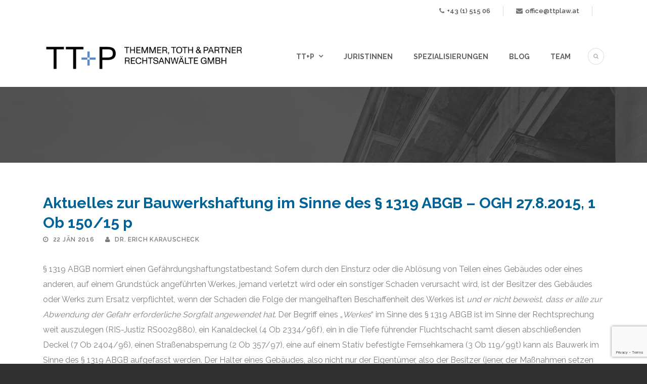

--- FILE ---
content_type: text/html; charset=UTF-8
request_url: https://ttplaw.at/2016/01/22/aktuelles-zur-bauwerkshaftung-im-sinne-des-%C2%A7-1319-abgb-ogh-27-8-2015-1-ob-150-15-p/
body_size: 12042
content:
<!DOCTYPE html>
<!--[if IE 7]><html class="ie ie7 ltie8 ltie9" lang="de-AT"><![endif]-->
<!--[if IE 8]><html class="ie ie8 ltie9" lang="de-AT"><![endif]-->
<!--[if !(IE 7) | !(IE 8)  ]><!-->
<html lang="de-AT">
<!--<![endif]-->

<head>
	<meta charset="UTF-8" />
	<meta name="viewport" content="initial-scale=1.0" />	
		
	<link rel="pingback" href="https://ttplaw.at/xmlrpc.php" />
	<title>Aktuelles zur Bauwerkshaftung im Sinne des § 1319 ABGB &#8211; OGH 27.8.2015, 1 Ob 150/15 p &#8211; TTP</title>
<meta name='robots' content='max-image-preview:large' />
	<style>img:is([sizes="auto" i], [sizes^="auto," i]) { contain-intrinsic-size: 3000px 1500px }</style>
	<link rel='dns-prefetch' href='//maps.google.com' />
<link rel='dns-prefetch' href='//fonts.googleapis.com' />
<link rel="alternate" type="application/rss+xml" title="TTP &raquo; Feed" href="https://ttplaw.at/feed/" />
<link rel="alternate" type="application/rss+xml" title="TTP &raquo; Kommentar-Feed" href="https://ttplaw.at/comments/feed/" />
<script type="text/javascript">
/* <![CDATA[ */
window._wpemojiSettings = {"baseUrl":"https:\/\/s.w.org\/images\/core\/emoji\/16.0.1\/72x72\/","ext":".png","svgUrl":"https:\/\/s.w.org\/images\/core\/emoji\/16.0.1\/svg\/","svgExt":".svg","source":{"concatemoji":"https:\/\/ttplaw.at\/wp-includes\/js\/wp-emoji-release.min.js?ver=6.8.3"}};
/*! This file is auto-generated */
!function(s,n){var o,i,e;function c(e){try{var t={supportTests:e,timestamp:(new Date).valueOf()};sessionStorage.setItem(o,JSON.stringify(t))}catch(e){}}function p(e,t,n){e.clearRect(0,0,e.canvas.width,e.canvas.height),e.fillText(t,0,0);var t=new Uint32Array(e.getImageData(0,0,e.canvas.width,e.canvas.height).data),a=(e.clearRect(0,0,e.canvas.width,e.canvas.height),e.fillText(n,0,0),new Uint32Array(e.getImageData(0,0,e.canvas.width,e.canvas.height).data));return t.every(function(e,t){return e===a[t]})}function u(e,t){e.clearRect(0,0,e.canvas.width,e.canvas.height),e.fillText(t,0,0);for(var n=e.getImageData(16,16,1,1),a=0;a<n.data.length;a++)if(0!==n.data[a])return!1;return!0}function f(e,t,n,a){switch(t){case"flag":return n(e,"\ud83c\udff3\ufe0f\u200d\u26a7\ufe0f","\ud83c\udff3\ufe0f\u200b\u26a7\ufe0f")?!1:!n(e,"\ud83c\udde8\ud83c\uddf6","\ud83c\udde8\u200b\ud83c\uddf6")&&!n(e,"\ud83c\udff4\udb40\udc67\udb40\udc62\udb40\udc65\udb40\udc6e\udb40\udc67\udb40\udc7f","\ud83c\udff4\u200b\udb40\udc67\u200b\udb40\udc62\u200b\udb40\udc65\u200b\udb40\udc6e\u200b\udb40\udc67\u200b\udb40\udc7f");case"emoji":return!a(e,"\ud83e\udedf")}return!1}function g(e,t,n,a){var r="undefined"!=typeof WorkerGlobalScope&&self instanceof WorkerGlobalScope?new OffscreenCanvas(300,150):s.createElement("canvas"),o=r.getContext("2d",{willReadFrequently:!0}),i=(o.textBaseline="top",o.font="600 32px Arial",{});return e.forEach(function(e){i[e]=t(o,e,n,a)}),i}function t(e){var t=s.createElement("script");t.src=e,t.defer=!0,s.head.appendChild(t)}"undefined"!=typeof Promise&&(o="wpEmojiSettingsSupports",i=["flag","emoji"],n.supports={everything:!0,everythingExceptFlag:!0},e=new Promise(function(e){s.addEventListener("DOMContentLoaded",e,{once:!0})}),new Promise(function(t){var n=function(){try{var e=JSON.parse(sessionStorage.getItem(o));if("object"==typeof e&&"number"==typeof e.timestamp&&(new Date).valueOf()<e.timestamp+604800&&"object"==typeof e.supportTests)return e.supportTests}catch(e){}return null}();if(!n){if("undefined"!=typeof Worker&&"undefined"!=typeof OffscreenCanvas&&"undefined"!=typeof URL&&URL.createObjectURL&&"undefined"!=typeof Blob)try{var e="postMessage("+g.toString()+"("+[JSON.stringify(i),f.toString(),p.toString(),u.toString()].join(",")+"));",a=new Blob([e],{type:"text/javascript"}),r=new Worker(URL.createObjectURL(a),{name:"wpTestEmojiSupports"});return void(r.onmessage=function(e){c(n=e.data),r.terminate(),t(n)})}catch(e){}c(n=g(i,f,p,u))}t(n)}).then(function(e){for(var t in e)n.supports[t]=e[t],n.supports.everything=n.supports.everything&&n.supports[t],"flag"!==t&&(n.supports.everythingExceptFlag=n.supports.everythingExceptFlag&&n.supports[t]);n.supports.everythingExceptFlag=n.supports.everythingExceptFlag&&!n.supports.flag,n.DOMReady=!1,n.readyCallback=function(){n.DOMReady=!0}}).then(function(){return e}).then(function(){var e;n.supports.everything||(n.readyCallback(),(e=n.source||{}).concatemoji?t(e.concatemoji):e.wpemoji&&e.twemoji&&(t(e.twemoji),t(e.wpemoji)))}))}((window,document),window._wpemojiSettings);
/* ]]> */
</script>
<style id='wp-emoji-styles-inline-css' type='text/css'>

	img.wp-smiley, img.emoji {
		display: inline !important;
		border: none !important;
		box-shadow: none !important;
		height: 1em !important;
		width: 1em !important;
		margin: 0 0.07em !important;
		vertical-align: -0.1em !important;
		background: none !important;
		padding: 0 !important;
	}
</style>
<link rel='stylesheet' id='wp-block-library-css' href='https://ttplaw.at/wp-includes/css/dist/block-library/style.min.css?ver=6.8.3' type='text/css' media='all' />
<style id='classic-theme-styles-inline-css' type='text/css'>
/*! This file is auto-generated */
.wp-block-button__link{color:#fff;background-color:#32373c;border-radius:9999px;box-shadow:none;text-decoration:none;padding:calc(.667em + 2px) calc(1.333em + 2px);font-size:1.125em}.wp-block-file__button{background:#32373c;color:#fff;text-decoration:none}
</style>
<style id='global-styles-inline-css' type='text/css'>
:root{--wp--preset--aspect-ratio--square: 1;--wp--preset--aspect-ratio--4-3: 4/3;--wp--preset--aspect-ratio--3-4: 3/4;--wp--preset--aspect-ratio--3-2: 3/2;--wp--preset--aspect-ratio--2-3: 2/3;--wp--preset--aspect-ratio--16-9: 16/9;--wp--preset--aspect-ratio--9-16: 9/16;--wp--preset--color--black: #000000;--wp--preset--color--cyan-bluish-gray: #abb8c3;--wp--preset--color--white: #ffffff;--wp--preset--color--pale-pink: #f78da7;--wp--preset--color--vivid-red: #cf2e2e;--wp--preset--color--luminous-vivid-orange: #ff6900;--wp--preset--color--luminous-vivid-amber: #fcb900;--wp--preset--color--light-green-cyan: #7bdcb5;--wp--preset--color--vivid-green-cyan: #00d084;--wp--preset--color--pale-cyan-blue: #8ed1fc;--wp--preset--color--vivid-cyan-blue: #0693e3;--wp--preset--color--vivid-purple: #9b51e0;--wp--preset--gradient--vivid-cyan-blue-to-vivid-purple: linear-gradient(135deg,rgba(6,147,227,1) 0%,rgb(155,81,224) 100%);--wp--preset--gradient--light-green-cyan-to-vivid-green-cyan: linear-gradient(135deg,rgb(122,220,180) 0%,rgb(0,208,130) 100%);--wp--preset--gradient--luminous-vivid-amber-to-luminous-vivid-orange: linear-gradient(135deg,rgba(252,185,0,1) 0%,rgba(255,105,0,1) 100%);--wp--preset--gradient--luminous-vivid-orange-to-vivid-red: linear-gradient(135deg,rgba(255,105,0,1) 0%,rgb(207,46,46) 100%);--wp--preset--gradient--very-light-gray-to-cyan-bluish-gray: linear-gradient(135deg,rgb(238,238,238) 0%,rgb(169,184,195) 100%);--wp--preset--gradient--cool-to-warm-spectrum: linear-gradient(135deg,rgb(74,234,220) 0%,rgb(151,120,209) 20%,rgb(207,42,186) 40%,rgb(238,44,130) 60%,rgb(251,105,98) 80%,rgb(254,248,76) 100%);--wp--preset--gradient--blush-light-purple: linear-gradient(135deg,rgb(255,206,236) 0%,rgb(152,150,240) 100%);--wp--preset--gradient--blush-bordeaux: linear-gradient(135deg,rgb(254,205,165) 0%,rgb(254,45,45) 50%,rgb(107,0,62) 100%);--wp--preset--gradient--luminous-dusk: linear-gradient(135deg,rgb(255,203,112) 0%,rgb(199,81,192) 50%,rgb(65,88,208) 100%);--wp--preset--gradient--pale-ocean: linear-gradient(135deg,rgb(255,245,203) 0%,rgb(182,227,212) 50%,rgb(51,167,181) 100%);--wp--preset--gradient--electric-grass: linear-gradient(135deg,rgb(202,248,128) 0%,rgb(113,206,126) 100%);--wp--preset--gradient--midnight: linear-gradient(135deg,rgb(2,3,129) 0%,rgb(40,116,252) 100%);--wp--preset--font-size--small: 13px;--wp--preset--font-size--medium: 20px;--wp--preset--font-size--large: 36px;--wp--preset--font-size--x-large: 42px;--wp--preset--spacing--20: 0.44rem;--wp--preset--spacing--30: 0.67rem;--wp--preset--spacing--40: 1rem;--wp--preset--spacing--50: 1.5rem;--wp--preset--spacing--60: 2.25rem;--wp--preset--spacing--70: 3.38rem;--wp--preset--spacing--80: 5.06rem;--wp--preset--shadow--natural: 6px 6px 9px rgba(0, 0, 0, 0.2);--wp--preset--shadow--deep: 12px 12px 50px rgba(0, 0, 0, 0.4);--wp--preset--shadow--sharp: 6px 6px 0px rgba(0, 0, 0, 0.2);--wp--preset--shadow--outlined: 6px 6px 0px -3px rgba(255, 255, 255, 1), 6px 6px rgba(0, 0, 0, 1);--wp--preset--shadow--crisp: 6px 6px 0px rgba(0, 0, 0, 1);}:where(.is-layout-flex){gap: 0.5em;}:where(.is-layout-grid){gap: 0.5em;}body .is-layout-flex{display: flex;}.is-layout-flex{flex-wrap: wrap;align-items: center;}.is-layout-flex > :is(*, div){margin: 0;}body .is-layout-grid{display: grid;}.is-layout-grid > :is(*, div){margin: 0;}:where(.wp-block-columns.is-layout-flex){gap: 2em;}:where(.wp-block-columns.is-layout-grid){gap: 2em;}:where(.wp-block-post-template.is-layout-flex){gap: 1.25em;}:where(.wp-block-post-template.is-layout-grid){gap: 1.25em;}.has-black-color{color: var(--wp--preset--color--black) !important;}.has-cyan-bluish-gray-color{color: var(--wp--preset--color--cyan-bluish-gray) !important;}.has-white-color{color: var(--wp--preset--color--white) !important;}.has-pale-pink-color{color: var(--wp--preset--color--pale-pink) !important;}.has-vivid-red-color{color: var(--wp--preset--color--vivid-red) !important;}.has-luminous-vivid-orange-color{color: var(--wp--preset--color--luminous-vivid-orange) !important;}.has-luminous-vivid-amber-color{color: var(--wp--preset--color--luminous-vivid-amber) !important;}.has-light-green-cyan-color{color: var(--wp--preset--color--light-green-cyan) !important;}.has-vivid-green-cyan-color{color: var(--wp--preset--color--vivid-green-cyan) !important;}.has-pale-cyan-blue-color{color: var(--wp--preset--color--pale-cyan-blue) !important;}.has-vivid-cyan-blue-color{color: var(--wp--preset--color--vivid-cyan-blue) !important;}.has-vivid-purple-color{color: var(--wp--preset--color--vivid-purple) !important;}.has-black-background-color{background-color: var(--wp--preset--color--black) !important;}.has-cyan-bluish-gray-background-color{background-color: var(--wp--preset--color--cyan-bluish-gray) !important;}.has-white-background-color{background-color: var(--wp--preset--color--white) !important;}.has-pale-pink-background-color{background-color: var(--wp--preset--color--pale-pink) !important;}.has-vivid-red-background-color{background-color: var(--wp--preset--color--vivid-red) !important;}.has-luminous-vivid-orange-background-color{background-color: var(--wp--preset--color--luminous-vivid-orange) !important;}.has-luminous-vivid-amber-background-color{background-color: var(--wp--preset--color--luminous-vivid-amber) !important;}.has-light-green-cyan-background-color{background-color: var(--wp--preset--color--light-green-cyan) !important;}.has-vivid-green-cyan-background-color{background-color: var(--wp--preset--color--vivid-green-cyan) !important;}.has-pale-cyan-blue-background-color{background-color: var(--wp--preset--color--pale-cyan-blue) !important;}.has-vivid-cyan-blue-background-color{background-color: var(--wp--preset--color--vivid-cyan-blue) !important;}.has-vivid-purple-background-color{background-color: var(--wp--preset--color--vivid-purple) !important;}.has-black-border-color{border-color: var(--wp--preset--color--black) !important;}.has-cyan-bluish-gray-border-color{border-color: var(--wp--preset--color--cyan-bluish-gray) !important;}.has-white-border-color{border-color: var(--wp--preset--color--white) !important;}.has-pale-pink-border-color{border-color: var(--wp--preset--color--pale-pink) !important;}.has-vivid-red-border-color{border-color: var(--wp--preset--color--vivid-red) !important;}.has-luminous-vivid-orange-border-color{border-color: var(--wp--preset--color--luminous-vivid-orange) !important;}.has-luminous-vivid-amber-border-color{border-color: var(--wp--preset--color--luminous-vivid-amber) !important;}.has-light-green-cyan-border-color{border-color: var(--wp--preset--color--light-green-cyan) !important;}.has-vivid-green-cyan-border-color{border-color: var(--wp--preset--color--vivid-green-cyan) !important;}.has-pale-cyan-blue-border-color{border-color: var(--wp--preset--color--pale-cyan-blue) !important;}.has-vivid-cyan-blue-border-color{border-color: var(--wp--preset--color--vivid-cyan-blue) !important;}.has-vivid-purple-border-color{border-color: var(--wp--preset--color--vivid-purple) !important;}.has-vivid-cyan-blue-to-vivid-purple-gradient-background{background: var(--wp--preset--gradient--vivid-cyan-blue-to-vivid-purple) !important;}.has-light-green-cyan-to-vivid-green-cyan-gradient-background{background: var(--wp--preset--gradient--light-green-cyan-to-vivid-green-cyan) !important;}.has-luminous-vivid-amber-to-luminous-vivid-orange-gradient-background{background: var(--wp--preset--gradient--luminous-vivid-amber-to-luminous-vivid-orange) !important;}.has-luminous-vivid-orange-to-vivid-red-gradient-background{background: var(--wp--preset--gradient--luminous-vivid-orange-to-vivid-red) !important;}.has-very-light-gray-to-cyan-bluish-gray-gradient-background{background: var(--wp--preset--gradient--very-light-gray-to-cyan-bluish-gray) !important;}.has-cool-to-warm-spectrum-gradient-background{background: var(--wp--preset--gradient--cool-to-warm-spectrum) !important;}.has-blush-light-purple-gradient-background{background: var(--wp--preset--gradient--blush-light-purple) !important;}.has-blush-bordeaux-gradient-background{background: var(--wp--preset--gradient--blush-bordeaux) !important;}.has-luminous-dusk-gradient-background{background: var(--wp--preset--gradient--luminous-dusk) !important;}.has-pale-ocean-gradient-background{background: var(--wp--preset--gradient--pale-ocean) !important;}.has-electric-grass-gradient-background{background: var(--wp--preset--gradient--electric-grass) !important;}.has-midnight-gradient-background{background: var(--wp--preset--gradient--midnight) !important;}.has-small-font-size{font-size: var(--wp--preset--font-size--small) !important;}.has-medium-font-size{font-size: var(--wp--preset--font-size--medium) !important;}.has-large-font-size{font-size: var(--wp--preset--font-size--large) !important;}.has-x-large-font-size{font-size: var(--wp--preset--font-size--x-large) !important;}
:where(.wp-block-post-template.is-layout-flex){gap: 1.25em;}:where(.wp-block-post-template.is-layout-grid){gap: 1.25em;}
:where(.wp-block-columns.is-layout-flex){gap: 2em;}:where(.wp-block-columns.is-layout-grid){gap: 2em;}
:root :where(.wp-block-pullquote){font-size: 1.5em;line-height: 1.6;}
</style>
<link rel='stylesheet' id='contact-form-7-css' href='https://ttplaw.at/wp-content/plugins/contact-form-7/includes/css/styles.css?ver=6.1.4' type='text/css' media='all' />
<link rel='stylesheet' id='searchandfilter-css' href='https://ttplaw.at/wp-content/plugins/search-filter/style.css?ver=1' type='text/css' media='all' />
<link rel='stylesheet' id='wpgmp-frontend-css' href='https://ttplaw.at/wp-content/plugins/wp-google-map-plugin/assets/css/wpgmp_all_frontend.css?ver=4.9.1' type='text/css' media='all' />
<link rel='stylesheet' id='style-css' href='https://ttplaw.at/wp-content/themes/lawyerbase/style.css?ver=6.8.3' type='text/css' media='all' />
<link rel='stylesheet' id='Raleway-google-font-css' href='https://fonts.googleapis.com/css?family=Raleway%3A100%2C200%2C300%2Cregular%2C500%2C600%2C700%2C800%2C900&#038;subset=latin&#038;ver=6.8.3' type='text/css' media='all' />
<link rel='stylesheet' id='superfish-css' href='https://ttplaw.at/wp-content/themes/lawyerbase/plugins/superfish/css/superfish.css?ver=6.8.3' type='text/css' media='all' />
<link rel='stylesheet' id='dlmenu-css' href='https://ttplaw.at/wp-content/themes/lawyerbase/plugins/dl-menu/component.css?ver=6.8.3' type='text/css' media='all' />
<link rel='stylesheet' id='font-awesome-css' href='https://ttplaw.at/wp-content/themes/lawyerbase/plugins/font-awesome-new/css/font-awesome.min.css?ver=6.8.3' type='text/css' media='all' />
<link rel='stylesheet' id='jquery-fancybox-css' href='https://ttplaw.at/wp-content/themes/lawyerbase/plugins/fancybox/jquery.fancybox.css?ver=6.8.3' type='text/css' media='all' />
<link rel='stylesheet' id='flexslider-css' href='https://ttplaw.at/wp-content/themes/lawyerbase/plugins/flexslider/flexslider.css?ver=6.8.3' type='text/css' media='all' />
<link rel='stylesheet' id='style-responsive-css' href='https://ttplaw.at/wp-content/themes/lawyerbase/stylesheet/style-responsive.css?ver=6.8.3' type='text/css' media='all' />
<link rel='stylesheet' id='style-custom-css' href='https://ttplaw.at/wp-content/themes/lawyerbase/stylesheet/style-custom.css?ver=6.8.3' type='text/css' media='all' />
<link rel='stylesheet' id='ms-main-css' href='https://ttplaw.at/wp-content/plugins/masterslider/public/assets/css/masterslider.main.css?ver=3.2.14' type='text/css' media='all' />
<link rel='stylesheet' id='ms-custom-css' href='https://ttplaw.at/wp-content/uploads/masterslider/custom.css?ver=11.5' type='text/css' media='all' />
<script type="text/javascript" src="https://ttplaw.at/wp-includes/js/jquery/jquery.min.js?ver=3.7.1" id="jquery-core-js"></script>
<script type="text/javascript" src="https://ttplaw.at/wp-includes/js/jquery/jquery-migrate.min.js?ver=3.4.1" id="jquery-migrate-js"></script>
<link rel="https://api.w.org/" href="https://ttplaw.at/wp-json/" /><link rel="alternate" title="JSON" type="application/json" href="https://ttplaw.at/wp-json/wp/v2/posts/5213" /><link rel="EditURI" type="application/rsd+xml" title="RSD" href="https://ttplaw.at/xmlrpc.php?rsd" />
<meta name="generator" content="WordPress 6.8.3" />
<link rel="canonical" href="https://ttplaw.at/2016/01/22/aktuelles-zur-bauwerkshaftung-im-sinne-des-%c2%a7-1319-abgb-ogh-27-8-2015-1-ob-150-15-p/" />
<link rel='shortlink' href='https://ttplaw.at/?p=5213' />
<link rel="alternate" title="oEmbed (JSON)" type="application/json+oembed" href="https://ttplaw.at/wp-json/oembed/1.0/embed?url=https%3A%2F%2Fttplaw.at%2F2016%2F01%2F22%2Faktuelles-zur-bauwerkshaftung-im-sinne-des-%25c2%25a7-1319-abgb-ogh-27-8-2015-1-ob-150-15-p%2F" />
<link rel="alternate" title="oEmbed (XML)" type="text/xml+oembed" href="https://ttplaw.at/wp-json/oembed/1.0/embed?url=https%3A%2F%2Fttplaw.at%2F2016%2F01%2F22%2Faktuelles-zur-bauwerkshaftung-im-sinne-des-%25c2%25a7-1319-abgb-ogh-27-8-2015-1-ob-150-15-p%2F&#038;format=xml" />
<script>var ms_grabbing_curosr='https://ttplaw.at/wp-content/plugins/masterslider/public/assets/css/common/grabbing.cur',ms_grab_curosr='https://ttplaw.at/wp-content/plugins/masterslider/public/assets/css/common/grab.cur';</script>
<meta name="generator" content="MasterSlider 3.2.14 - Responsive Touch Image Slider" />
<!-- load the script for older ie version -->
<!--[if lt IE 9]>
<script src="https://ttplaw.at/wp-content/themes/lawyerbase/javascript/html5.js" type="text/javascript"></script>
<script src="https://ttplaw.at/wp-content/themes/lawyerbase/plugins/easy-pie-chart/excanvas.js" type="text/javascript"></script>
<![endif]-->
<style type="text/css">.recentcomments a{display:inline !important;padding:0 !important;margin:0 !important;}</style><link rel="icon" href="https://ttplaw.at/wp-content/uploads/2022/09/cropped-TTP-Logo_Plus_Blau_1024px-32x32.png" sizes="32x32" />
<link rel="icon" href="https://ttplaw.at/wp-content/uploads/2022/09/cropped-TTP-Logo_Plus_Blau_1024px-192x192.png" sizes="192x192" />
<link rel="apple-touch-icon" href="https://ttplaw.at/wp-content/uploads/2022/09/cropped-TTP-Logo_Plus_Blau_1024px-180x180.png" />
<meta name="msapplication-TileImage" content="https://ttplaw.at/wp-content/uploads/2022/09/cropped-TTP-Logo_Plus_Blau_1024px-270x270.png" />
		<style type="text/css" id="wp-custom-css">
			.gdlr-item-title-wrapper .gdlr-item-title-link {
		font-weight: bold;
    font-style: normal;
}

.gdlr-attorney-item .attorney-position {
		font-weight: bold;
    font-style: normal;
}

.gdlr-navigation-wrapper .gdlr-main-menu > li > a {
    font-size: 14px;
}

.gdlr-page-title-wrapper .gdlr-page-title {
    font-style: normal;
	font-weight: bold;
}

#footer-widget-2 {
	font-size: 12px;
}

@media (max-width: 1000px){
    .ms-container {
        display:none;
    }
}

.footer-wrapper a {
    color: #9f9f9f;
}

.gdlr-sidebar .gdlr-widget-title {
     display:none;
}

.footer-wrapper .widget.gdlr-widget {
    margin-bottom: 50px;
}

.page-item-5727 {
     display:none;
}

.page-item-5704 {
     display:none;
}
.page-item-5722 {
     display:none;
}
.page-item-5701 {
     display:none;
}		</style>
		</head>

<body class="wp-singular post-template-default single single-post postid-5213 single-format-standard wp-theme-lawyerbase _masterslider _msp_version_3.2.14">
<div class="body-wrapper  float-menu" data-home="https://ttplaw.at" >
		<header class="gdlr-header-wrapper">
		<!-- top navigation -->
				<div class="top-navigation-wrapper">
			<div class="top-navigation-container container">
								<div class="top-navigation-right">
					<div class="top-navigation-right-text">
						<div class="top-bar-right-text-inner"><i class="fa fa-phone"></i><a href= "tel:+43 (1) 515 06">+43 (1) 515 06</a></div><div class="top-bar-right-text-inner"><i class="fa fa-envelope"></i><a href="mailto:office@ttplaw.at">office@ttplaw.at</a></div>						<div class="top-social-wrapper">
							<div class="clear"></div>						</div>
					</div>
				</div>
				<div class="clear"></div>
			</div>
		</div>
		
		<!-- logo -->
		<div class="gdlr-header-inner">
			<div class="gdlr-header-container container">
				<!-- logo -->
				<div class="gdlr-logo">
					<a href="https://ttplaw.at" >
						<img src="https://ttplaw.at/wp-content/uploads/2022/09/TTP-Logo_Langform_Horizontal_2048px.png" alt="" width="2048" height="308" />					</a>
					<div class="gdlr-responsive-navigation dl-menuwrapper" id="gdlr-responsive-navigation" ><button class="dl-trigger">Open Menu</button><ul id="menu-main-menu" class="dl-menu gdlr-main-mobile-menu"><li id="menu-item-4725" class="menu-item menu-item-type-post_type menu-item-object-page menu-item-has-children menu-item-4725"><a href="https://ttplaw.at/dienstleistungen/" title="  ">TT+P</a>
<ul class="dl-submenu">
	<li id="menu-item-4726" class="menu-item menu-item-type-post_type menu-item-object-page menu-item-4726"><a href="https://ttplaw.at/dienstleistungen/">Dienstleistungen</a></li>
	<li id="menu-item-4769" class="menu-item menu-item-type-post_type menu-item-object-page menu-item-4769"><a href="https://ttplaw.at/forderungsmanagement/">Forderungsmanagement</a></li>
	<li id="menu-item-4770" class="menu-item menu-item-type-post_type menu-item-object-page menu-item-4770"><a href="https://ttplaw.at/geschichte/">Geschichte</a></li>
	<li id="menu-item-4771" class="menu-item menu-item-type-post_type menu-item-object-page menu-item-4771"><a href="https://ttplaw.at/klienten/">Klienten</a></li>
	<li id="menu-item-4768" class="menu-item menu-item-type-post_type menu-item-object-page menu-item-4768"><a href="https://ttplaw.at/rundgang/">Rundgang</a></li>
	<li id="menu-item-4851" class="menu-item menu-item-type-post_type menu-item-object-page menu-item-4851"><a href="https://ttplaw.at/kontakt/">Kontakt</a></li>
</ul>
</li>
<li id="menu-item-4430" class="menu-item menu-item-type-post_type menu-item-object-page menu-item-4430"><a href="https://ttplaw.at/rechtsanwaelte/">JuristInnen</a></li>
<li id="menu-item-4396" class="menu-item menu-item-type-post_type menu-item-object-page menu-item-4396"><a href="https://ttplaw.at/spezialisierungen/">Spezialisierungen</a></li>
<li id="menu-item-4397" class="menu-item menu-item-type-post_type menu-item-object-page menu-item-4397"><a href="https://ttplaw.at/blog-de/">Blog</a></li>
<li id="menu-item-4400" class="menu-item menu-item-type-post_type menu-item-object-page menu-item-4400"><a href="https://ttplaw.at/team/">Team</a></li>
</ul></div>				</div>

				<!-- navigation -->
				<div class="gdlr-navigation-wrapper"><nav class="gdlr-navigation" id="gdlr-main-navigation" role="navigation"><ul id="menu-main-menu-1" class="sf-menu gdlr-main-menu"><li  class="menu-item menu-item-type-post_type menu-item-object-page menu-item-has-children menu-item-4725menu-item menu-item-type-post_type menu-item-object-page menu-item-has-children menu-item-4725 gdlr-normal-menu"><a title="  " href="https://ttplaw.at/dienstleistungen/" class="sf-with-ul-pre">TT+P</a>
<ul class="sub-menu">
	<li  class="menu-item menu-item-type-post_type menu-item-object-page menu-item-4726"><a href="https://ttplaw.at/dienstleistungen/">Dienstleistungen</a></li>
	<li  class="menu-item menu-item-type-post_type menu-item-object-page menu-item-4769"><a href="https://ttplaw.at/forderungsmanagement/">Forderungsmanagement</a></li>
	<li  class="menu-item menu-item-type-post_type menu-item-object-page menu-item-4770"><a href="https://ttplaw.at/geschichte/">Geschichte</a></li>
	<li  class="menu-item menu-item-type-post_type menu-item-object-page menu-item-4771"><a href="https://ttplaw.at/klienten/">Klienten</a></li>
	<li  class="menu-item menu-item-type-post_type menu-item-object-page menu-item-4768"><a href="https://ttplaw.at/rundgang/">Rundgang</a></li>
	<li  class="menu-item menu-item-type-post_type menu-item-object-page menu-item-4851"><a href="https://ttplaw.at/kontakt/">Kontakt</a></li>
</ul>
</li>
<li  class="menu-item menu-item-type-post_type menu-item-object-page menu-item-4430menu-item menu-item-type-post_type menu-item-object-page menu-item-4430 gdlr-normal-menu"><a href="https://ttplaw.at/rechtsanwaelte/">JuristInnen</a></li>
<li  class="menu-item menu-item-type-post_type menu-item-object-page menu-item-4396menu-item menu-item-type-post_type menu-item-object-page menu-item-4396 gdlr-normal-menu"><a href="https://ttplaw.at/spezialisierungen/">Spezialisierungen</a></li>
<li  class="menu-item menu-item-type-post_type menu-item-object-page menu-item-4397menu-item menu-item-type-post_type menu-item-object-page menu-item-4397 gdlr-normal-menu"><a href="https://ttplaw.at/blog-de/">Blog</a></li>
<li  class="menu-item menu-item-type-post_type menu-item-object-page menu-item-4400menu-item menu-item-type-post_type menu-item-object-page menu-item-4400 gdlr-normal-menu"><a href="https://ttplaw.at/team/">Team</a></li>
</ul></nav>	
<i class="fa fa-search icon-search gdlr-menu-search-button" id="gdlr-menu-search-button" ></i>
<div class="gdlr-menu-search" id="gdlr-menu-search">
	<form method="get" id="searchform" action="https://ttplaw.at/">
				<div class="search-text">
			<input type="text" value="Type Keywords" name="s" autocomplete="off" data-default="Type Keywords" />
		</div>
		<input type="submit" value="" />
		<div class="clear"></div>
	</form>	
</div>		
<div class="clear"></div></div>
				<div class="clear"></div>
			</div>
		</div>
	</header>
	<div id="gdlr-header-substitute" ></div>
	
			<div class="gdlr-page-title-wrapper"  >
			<div class="gdlr-page-title-overlay"></div>
			<div class="gdlr-page-title-container container" >
				<h3 class="gdlr-page-title"></h3>
							</div>	
		</div>	
		<!-- is search -->	<div class="content-wrapper"><div class="gdlr-content">

		<div class="with-sidebar-wrapper">
		<div class="with-sidebar-container container">
			<div class="with-sidebar-left twelve columns">
				<div class="with-sidebar-content twelve columns">
					<div class="gdlr-item gdlr-blog-full gdlr-item-start-content">
										
						<!-- get the content based on post format -->
						
<article id="post-5213" class="post-5213 post type-post status-publish format-standard hentry category-uncategorized">
	<div class="gdlr-standard-style">
				
		
		<div class="blog-content-wrapper" >
			<header class="post-header">
									<h1 class="gdlr-blog-title">Aktuelles zur Bauwerkshaftung im Sinne des § 1319 ABGB &#8211; OGH 27.8.2015, 1 Ob 150/15 p</h1>
					
				
				<div class="gdlr-blog-info gdlr-info"><div class="blog-info blog-date"><i class="fa fa-clock-o"></i><a href="https://ttplaw.at/2016/01/22/">22 Jän 2016</a></div><div class="blog-info blog-author"><i class="fa fa-user"></i><a href="https://ttplaw.at/author/erich/" title="Beiträge von Dr. Erich Karauscheck" rel="author">Dr. Erich Karauscheck</a></div><div class="clear"></div></div>			
				<div class="clear"></div>
			</header><!-- entry-header -->

			<div class="gdlr-blog-content">
<p>

§ 1319 ABGB normiert einen Gefährdungshaftungstatbestand: Sofern durch den Einsturz oder die Ablösung von Teilen eines Gebäudes oder eines anderen, auf einem Grundstück angeführten Werkes, jemand verletzt wird oder ein sonstiger Schaden verursacht wird, ist der Besitzer des Gebäudes oder Werks zum Ersatz verpflichtet, wenn der Schaden die Folge der mangelhaften Beschaffenheit des Werkes ist&nbsp;<em>und er nicht beweist, dass er alle zur Abwendung der Gefahr erforderliche Sorgfalt angewendet hat</em>. Der Begriff eines „<em>Werkes</em>“ im Sinne des § 1319 ABGB ist im Sinne der Rechtsprechung weit auszulegen (RIS-Justiz RS0029880), ein Kanaldeckel (4 Ob 2334/96f), ein in die Tiefe führender Fluchtschacht samt diesen abschließenden Deckel (7 Ob 2404/96), einen Straßenabsperrung (2 Ob 357/97), eine auf einem Stativ befestigte Fernsehkamera (3 Ob 119/99t) kann als Bauwerk im Sinne des § 1319 ABGB aufgefasst werden. Der Halter eines Gebäudes, also nicht nur der Eigentümer, also der Besitzer (jener, der Maßnahmen setzen kann, um die Gefahr abzuwenden), haftet, wenn sich eine aus der Statik und Dynamik des Werkes ergebende Gefahr verwirklicht, welche entgegen berechtigten Erwartungen an die Sicherheit oder die getroffenen Sicherheitsvorkehrungen eintritt (vgl. dazu 8 Ob 52/11x). Nach dem Gesetzeszweck sollten mit dem Begriff „<em>Einsturz oder Ablösung</em>“ auch alle anderen typischen Gefahren, die sich aus Statik und Dynamik eines Werkes ergeben, umfasst werden (4 Ob 2334/96f).</p>



<p>Im vorliegenden Fall besuchte der Kläger seine damalige Freundin, eine Mitarbeiterin der beklagten Partei, in der Filiale der Beklagten, einem Bekleidungsgeschäft, welches in einem Fachmarktzentrum untergebracht ist. Der Kläger ging gemeinsam mit seiner Freundin und einer weiteren Angestellten durch den „<em>Notausgang</em>“ des Geschäftslokals hinaus, um eine Zigarette zu rauchen. Der Notausgang besteht aus einer zweiflügeligen Tür, die mit einer Schnalle zu öffnen ist. Von dort gelangt man, weil der Notausgang niveaumäßig sich nicht auf ebener Erde befindet, auf ein kleines Plateau im Ausmaß von cirka 2 mal 1 m, linksseitig führen sieben Stufen hinunter. Das Plateau und die Stiegen sind durch ein Geländer abgesichert, dieses besteht aus drei Teilen: einem Seitenteil, einem Mittelteil an der Längsseite des Plateaus und einem Teil entlang der Stiege. Der Mittelteil kann geöffnet, aber auch fixiert werden. Der Kläger lehnte sich mit dem Rücken an den Mitteilteil an. Dieser war zum Unfallzeitpunkt nicht fixiert. Das Geländer ging deshalb wie eine Tür auf, der Kläger stürzte mit dem Rücken hinunter. Das Erstgericht gab der Klage Folge. Es sprach unter anderem Schadenersatz in der Höhe von EUR 9.000,00 zu. Das Berufungsgericht gab der Berufung keine Folge, es hat die Verantwortlichkeit des Bekleidungsgeschäftes bestätigt. Es sprach aus, dass die Beklagte als Mieterin die Verfügungsmacht über das Plateau und die konkrete Ausgestaltung des Geländers hat. Sie ist dafür verantwortlich, dass es nicht ordnungsgemäß geschlossen war. Den Kläger trifft kein Mitverschulden, weil er nicht erwarten musste, dass dieses Geländer sich öffnen lässt. Er durfte also darauf vertrauen, dass dieses Geländer die übliche Schutzfunktion aufweist; der Kläger musste – dies war auch (um das Ergebnis vorweg zu nehmen) vor dem Obersten Gerichtshof entscheidungswesentlich – nicht davon ausgehen, dass das Geländer eine Sonderanfertigung bzw. Sonderkonstruktion im Interesse des Bekleidungsgeschäftes war, welches die Funktionalität der Öffenbarkeit (um Anlieferungen zu erleichtern) hatte. Da der Oberste Gerichtshof in einer älteren Entscheidung (6 Ob 626/80 = SZ 53/143) die Haftung des Halters einer Schrankenanlage (prinzipiell kann auch ein Schranken Bauwerk im Sinne des § 1319 ABGB sein) verneint hat, wurde vom Berufungsgericht der Rechtszug an den Obersten Gerichtshof die ordentliche Revision zugelassen.</p>



<p>Der Oberste Gerichtshof hat die ordentliche Revision zurückgewiesen, allerdings die Gelegenheit aufgegriffen im Wege eines Zurückweisungsbeschlusses klarstellende Abgrenzungen vorzunehmen:</p>



<p>Auch auf einem Weg befindliche Schrankenanlagen können im Sinne der ständigen Rechtsprechung ein Werk im Sinne eines Bauwerks gemäß § 1319 ABGB darstellen. Der Entscheidung 6 Ob 626/80 = SZ 53/143 lag der Sachverhalt zugrunde, dass sich der Kläger damals dadurch verletzte, dass er versuchte die zur Absperrung einer Privatstraße geschlossenen Schranken niederzudrücken, sich dabei bückte und sich sein Kopf nur wenige Zentimeter vor dem Schranken befand, als dieser aus der Halterung glitt, in die Höhe schnellte und ihn verletzte. Diesen Sachverhalt hat der Oberste Gerichtshof&nbsp;<em>nicht</em>&nbsp;als haftungsbegründend im Sinne des § 1319 ABGB aufgefasst, da ein Schranken zwar ein Werk sein kann, § 1319 ABGB allerdings auch aufgrund der Verwendung der Worte „<em>durch Einsturz oder Ablösung von Teilen</em>“ die&nbsp;<em>ratio&nbsp;</em>hat, dass&nbsp;<em>der Schaden durch die Höhe eines Gebäudes</em>&nbsp;oder durch&nbsp;<em>die von einem Bauwerk typisch ausgehenden Gefahr herrühren muss</em>. Ähnlich, auch im klagsabweisenden Sinne, hat der Oberste Gerichtshof im Jahr 2008 (2 Ob 79/08v) entschieden, als er aussprach, dass die von einem ausgegrabenen und einige Monate später verlagerten Grenzstein ausgehende Gefahr nicht anders zu beurteilen ist als bei einem sonst „herumliegenden“ Hindernis. Auch in diesem Fall wurde die Haftung verneint, da eine typische Gefahr eines Bauwerks sich durch das angelieferte Baumaterial, einem natürlichen Stein (noch) nicht verwirklicht hat. Es geht also bei der Bauwerkshaftung im Sinne des § 1319 ABGB um die typischen Gefahren, die sich aus der Statik und Dynamik eines (Bau-)Werkes ergeben (vgl. 4 Ob 2334/96f). Indiz für die typische Gefährlichkeit eines Bauwerks ist im Regelfall die Höhe, Fragen der Statik und Dynamik des Werkes). Sowohl das Erstgericht als auch der Oberste Gerichtshof bestätigen, dass die Öffenbarkeit des Geländers dem spezifischen Geschäftszweck des Bekleidungsgeschäftes dient. Es soll offenbar die Warenanlieferung erleichtern. Gleichzeitig handelt es sich allerdings um ein Geländer, welches ein Plateau absichert, sodass dritte Personen nicht damit rechnen müssen, dass eine „<em>Sonderanfertigung</em>“ vorliegt. Von einem Geländer kann typischerweise erwartet werden, dass es vor einem Absturz bewahrt und daher fixiert. In vergleichbarer Weise wird auch für eine in einem Kellerraum öffenbare Falltüre gehaftet. Dass Balkone und Terrassen durch Geländer geschützt werden, ist ortsüblich und gehört zur Bauwerkshaftung (4 Ob 31/63 = SZ 36/103). Auch in einer Entscheidung aus 1931 (2 Ob 1242/30 = SZ 13/5 [RIS-Justiz RS0030003]) wurde das Lösen einer Querstange eines Geländers unter § 1319 ABGB subsumiert. Da sonst keine relevante Rechtsfrage vorlag, hat der Oberste Gerichtshof die Revision zurückgewiesen und dadurch die Entscheidung des Erst- und Zweitgerichtes bestätigt.<br></p>
</div>			
						<div class="gdlr-single-blog-tag">
							</div>
					</div> <!-- blog content wrapper -->
	</div>
</article><!-- #post -->						
												
						<nav class="gdlr-single-nav">
							<div class="previous-nav"><a href="https://ttplaw.at/2015/12/17/verjahrungsfrist-fur-schadenersatzanspruche-aus-fehlberatung-bei-endfalligem-fremdwahrungskredit-mit-tilgungstrager-aktiv-und-passiv/" rel="prev"><i class="icon-angle-left"></i><span>Verjährungsfrist für Schadenersatzansprüche aus Fehlberatung bei endfälligem Fremdwährungskredit mit Tilgungsträger (aktiv und passiv)</span></a></div>							<div class="next-nav"><a href="https://ttplaw.at/2016/02/09/erfordernis-der-ausergerichtlichen-materiell-rechtlichen-aufrechnungserklarung-prozessuale-compensando-einwendung-oder-aufrechnungslage-zur-verhinderung-der-kurzung-der-gegenforderung-auf-die-sanier/" rel="next"><span>Erfordernis der außergerichtlichen materiell-rechtlichen Aufrechnungserklärung / Prozessuale Compensando-Einwendung oder Aufrechnungslage zur Verhinderung der Kürzung der Gegenforderung auf die Sanierungsplanquote nicht ausreichend (Konsequenzen aus der E des verstärkten Senates des OGH in 6 Ob 179/14p)</span><i class="icon-angle-right"></i></a></div>							<div class="clear"></div>
						</nav><!-- .nav-single -->

						<!-- abou author section -->
												

						
<div id="comments" class="gdlr-comments-area">

</div><!-- gdlr-comment-area -->		
						
										</div>
				</div>
				
				<div class="clear"></div>
			</div>
			
			<div class="clear"></div>
		</div>				
	</div>				

</div><!-- gdlr-content -->
		<div class="clear" ></div>
	</div><!-- content wrapper -->

		
	<footer class="footer-wrapper" >
				<div class="footer-container container">
										<div class="footer-column twelve columns" id="footer-widget-1" >
					<div id="block-4" class="widget widget_block widget_media_image gdlr-item gdlr-widget"><div class="wp-block-image">
<figure class="aligncenter size-large is-resized"><img loading="lazy" decoding="async" src="https://ttplaw.at/wp-content/uploads/2022/10/TTP-Logo_Kurzform_Weiss_2048px-1024x370.png" alt="" class="wp-image-5730" width="272" height="98" srcset="https://ttplaw.at/wp-content/uploads/2022/10/TTP-Logo_Kurzform_Weiss_2048px-1024x370.png 1024w, https://ttplaw.at/wp-content/uploads/2022/10/TTP-Logo_Kurzform_Weiss_2048px-300x108.png 300w, https://ttplaw.at/wp-content/uploads/2022/10/TTP-Logo_Kurzform_Weiss_2048px-768x278.png 768w, https://ttplaw.at/wp-content/uploads/2022/10/TTP-Logo_Kurzform_Weiss_2048px-1536x555.png 1536w, https://ttplaw.at/wp-content/uploads/2022/10/TTP-Logo_Kurzform_Weiss_2048px.png 2048w" sizes="auto, (max-width: 272px) 100vw, 272px" /></figure></div></div><div id="block-5" class="widget widget_block widget_text gdlr-item gdlr-widget">
<p class="has-text-align-center" style="font-size:15px">A-1010 Wien, Biberstraße 15<br><a href="mailto:office@ttplaw.at">office@ttplaw.at</a><br>T: <a href="tel:+43151506" data-type="tel" data-id="tel:+43151506">+43 1 515 06</a>   |    F: +43 1 515 06 16</p>
</div><div id="block-2" class="widget widget_block widget_text gdlr-item gdlr-widget">
<p class="has-text-align-center" style="font-size:15px"><a href="https://ttplaw.at/kontakt/" data-type="URL" data-id="https://ttplaw.at/kontakt/">KONTAKT </a>&nbsp;&nbsp;&nbsp; |&nbsp;&nbsp;&nbsp;<a href="https://ttplaw.at/impressum/" data-type="URL" data-id="https://ttplaw.at/impressum/">IMPRESSUM </a>&nbsp;&nbsp;&nbsp; |&nbsp;&nbsp;&nbsp;<a href="https://ttplaw.at/datenschutzerklaerung/">DATENSCHUTZERKLÄRUNG</a>&nbsp;&nbsp;&nbsp;|&nbsp;&nbsp;&nbsp;<a href="https://ttplaw.at/allgemeine-geschaeftbedingungenderthemmer-toth-partner-rechtsanwaelte-gmbh/" data-type="URL" data-id="https://ttplaw.at/allgemeine-geschaeftbedingungenderthemmer-toth-partner-rechtsanwaelte-gmbh/">AGB</a>&nbsp;&nbsp;&nbsp;|&nbsp;&nbsp;&nbsp;<a href="https://ttplaw.at/disclaimer/">DISCLAIMER</a></p>
</div>				</div>
									<div class="clear"></div>
		</div>
				
				<div class="copyright-wrapper">
			<div class="copyright-container container">
				<div class="copyright-left">
									</div>
				<div class="copyright-right">
									</div>
				<div class="clear"></div>
			</div>
		</div>
			</footer>
	</div> <!-- body-wrapper -->
<script type="speculationrules">
{"prefetch":[{"source":"document","where":{"and":[{"href_matches":"\/*"},{"not":{"href_matches":["\/wp-*.php","\/wp-admin\/*","\/wp-content\/uploads\/*","\/wp-content\/*","\/wp-content\/plugins\/*","\/wp-content\/themes\/lawyerbase\/*","\/*\\?(.+)"]}},{"not":{"selector_matches":"a[rel~=\"nofollow\"]"}},{"not":{"selector_matches":".no-prefetch, .no-prefetch a"}}]},"eagerness":"conservative"}]}
</script>
<script type="text/javascript"></script><script type="text/javascript" src="https://ttplaw.at/wp-includes/js/dist/hooks.min.js?ver=4d63a3d491d11ffd8ac6" id="wp-hooks-js"></script>
<script type="text/javascript" src="https://ttplaw.at/wp-includes/js/dist/i18n.min.js?ver=5e580eb46a90c2b997e6" id="wp-i18n-js"></script>
<script type="text/javascript" id="wp-i18n-js-after">
/* <![CDATA[ */
wp.i18n.setLocaleData( { 'text direction\u0004ltr': [ 'ltr' ] } );
/* ]]> */
</script>
<script type="text/javascript" src="https://ttplaw.at/wp-content/plugins/contact-form-7/includes/swv/js/index.js?ver=6.1.4" id="swv-js"></script>
<script type="text/javascript" id="contact-form-7-js-before">
/* <![CDATA[ */
var wpcf7 = {
    "api": {
        "root": "https:\/\/ttplaw.at\/wp-json\/",
        "namespace": "contact-form-7\/v1"
    }
};
/* ]]> */
</script>
<script type="text/javascript" src="https://ttplaw.at/wp-content/plugins/contact-form-7/includes/js/index.js?ver=6.1.4" id="contact-form-7-js"></script>
<script type="text/javascript" src="https://ttplaw.at/wp-content/plugins/gdlr-lawyer/gdlr-lawyer.js?ver=1.0.0" id="gdlr-lawyer-js"></script>
<script type="text/javascript" src="https://ttplaw.at/wp-includes/js/imagesloaded.min.js?ver=5.0.0" id="imagesloaded-js"></script>
<script type="text/javascript" src="https://ttplaw.at/wp-includes/js/masonry.min.js?ver=4.2.2" id="masonry-js"></script>
<script type="text/javascript" src="https://ttplaw.at/wp-includes/js/jquery/jquery.masonry.min.js?ver=3.1.2b" id="jquery-masonry-js"></script>
<script type="text/javascript" id="wpgmp-google-map-main-js-extra">
/* <![CDATA[ */
var wpgmp_local = {"language":"en","apiKey":"","urlforajax":"https:\/\/ttplaw.at\/wp-admin\/admin-ajax.php","nonce":"d1afb3b68e","wpgmp_country_specific":"","wpgmp_countries":"","wpgmp_assets":"https:\/\/ttplaw.at\/wp-content\/plugins\/wp-google-map-plugin\/assets\/js\/","days_to_remember":"","wpgmp_mapbox_key":"","map_provider":"google","route_provider":"openstreet","tiles_provider":"openstreet","use_advanced_marker":"","set_timeout":"100","debug_mode":"","select_radius":"Select Radius","search_placeholder":"Enter address or latitude or longitude or title or city or state or country or postal code here...","select":"Select","select_all":"Select All","select_category":"Select Category","all_location":"All","show_locations":"Show Locations","sort_by":"Sort by","wpgmp_not_working":"not working...","place_icon_url":"https:\/\/ttplaw.at\/wp-content\/plugins\/wp-google-map-plugin\/assets\/images\/icons\/","wpgmp_location_no_results":"No results found.","wpgmp_route_not_avilable":"Route is not available for your requested route.","image_path":"https:\/\/ttplaw.at\/wp-content\/plugins\/wp-google-map-plugin\/assets\/images\/","default_marker_icon":"https:\/\/ttplaw.at\/wp-content\/plugins\/wp-google-map-plugin\/assets\/images\/icons\/marker-shape-2.svg","img_grid":"<span class='span_grid'><a class='wpgmp_grid'><i class='wep-icon-grid'><\/i><\/a><\/span>","img_list":"<span class='span_list'><a class='wpgmp_list'><i class='wep-icon-list'><\/i><\/a><\/span>","img_print":"<span class='span_print'><a class='wpgmp_print' data-action='wpgmp-print'><i class='wep-icon-printer'><\/i><\/a><\/span>","hide":"Hide","show":"Show","start_location":"Start Location","start_point":"Start Point","radius":"Radius","end_location":"End Location","take_current_location":"Take Current Location","center_location_message":"Your Location","driving":"Driving","bicycling":"Bicycling","walking":"Walking","transit":"Transit","metric":"Metric","imperial":"Imperial","find_direction":"Find Direction","miles":"Miles","km":"KM","show_amenities":"Show Amenities","find_location":"Find Locations","locate_me":"Locate Me","prev":"Prev","next":"Next","ajax_url":"https:\/\/ttplaw.at\/wp-admin\/admin-ajax.php","no_routes":"No routes have been assigned to this map.","no_categories":"No categories have been assigned to the locations.","mobile_marker_size":[24,24],"desktop_marker_size":[32,32],"retina_marker_size":[64,64]};
/* ]]> */
</script>
<script type="text/javascript" src="https://ttplaw.at/wp-content/plugins/wp-google-map-plugin/assets/js/maps.js?ver=4.9.1" id="wpgmp-google-map-main-js"></script>
<script type="text/javascript" src="https://maps.google.com/maps/api/js?loading=async&amp;libraries=marker%2Cgeometry%2Cplaces%2Cdrawing&amp;callback=wpgmpInitMap&amp;language=en&amp;ver=4.9.1" id="wpgmp-google-api-js"></script>
<script type="text/javascript" src="https://ttplaw.at/wp-content/plugins/wp-google-map-plugin/assets/js/wpgmp_frontend.js?ver=4.9.1" id="wpgmp-frontend-js"></script>
<script type="text/javascript" src="https://ttplaw.at/wp-content/themes/lawyerbase/plugins/superfish/js/superfish.js?ver=1.0" id="superfish-js"></script>
<script type="text/javascript" src="https://ttplaw.at/wp-includes/js/hoverIntent.min.js?ver=1.10.2" id="hoverIntent-js"></script>
<script type="text/javascript" src="https://ttplaw.at/wp-content/themes/lawyerbase/plugins/dl-menu/modernizr.custom.js?ver=1.0" id="modernizr-js"></script>
<script type="text/javascript" src="https://ttplaw.at/wp-content/themes/lawyerbase/plugins/dl-menu/jquery.dlmenu.js?ver=1.0" id="dlmenu-js"></script>
<script type="text/javascript" src="https://ttplaw.at/wp-content/themes/lawyerbase/plugins/jquery.easing.js?ver=1.0" id="jquery-easing-js"></script>
<script type="text/javascript" src="https://ttplaw.at/wp-content/themes/lawyerbase/plugins/jquery.transit.min.js?ver=1.0" id="jquery.transit-js"></script>
<script type="text/javascript" src="https://ttplaw.at/wp-content/themes/lawyerbase/plugins/fancybox/jquery.fancybox.pack.js?ver=1.0" id="jquery-fancybox-js"></script>
<script type="text/javascript" src="https://ttplaw.at/wp-content/themes/lawyerbase/plugins/fancybox/helpers/jquery.fancybox-media.js?ver=1.0" id="jquery-fancybox-media-js"></script>
<script type="text/javascript" src="https://ttplaw.at/wp-content/themes/lawyerbase/plugins/fancybox/helpers/jquery.fancybox-thumbs.js?ver=1.0" id="jquery-fancybox-thumbs-js"></script>
<script type="text/javascript" src="https://ttplaw.at/wp-content/themes/lawyerbase/plugins/flexslider/jquery.flexslider.js?ver=1.0" id="flexslider-js"></script>
<script type="text/javascript" src="https://ttplaw.at/wp-content/themes/lawyerbase/javascript/gdlr-script.js?ver=1.0" id="gdlr-script-js"></script>
<script type="text/javascript" src="https://www.google.com/recaptcha/api.js?render=6LcfLdEUAAAAALp42-3EuV6uKycjLRI_4lHQY99M&amp;ver=3.0" id="google-recaptcha-js"></script>
<script type="text/javascript" src="https://ttplaw.at/wp-includes/js/dist/vendor/wp-polyfill.min.js?ver=3.15.0" id="wp-polyfill-js"></script>
<script type="text/javascript" id="wpcf7-recaptcha-js-before">
/* <![CDATA[ */
var wpcf7_recaptcha = {
    "sitekey": "6LcfLdEUAAAAALp42-3EuV6uKycjLRI_4lHQY99M",
    "actions": {
        "homepage": "homepage",
        "contactform": "contactform"
    }
};
/* ]]> */
</script>
<script type="text/javascript" src="https://ttplaw.at/wp-content/plugins/contact-form-7/modules/recaptcha/index.js?ver=6.1.4" id="wpcf7-recaptcha-js"></script>
</body>
</html>

--- FILE ---
content_type: text/html; charset=utf-8
request_url: https://www.google.com/recaptcha/api2/anchor?ar=1&k=6LcfLdEUAAAAALp42-3EuV6uKycjLRI_4lHQY99M&co=aHR0cHM6Ly90dHBsYXcuYXQ6NDQz&hl=en&v=PoyoqOPhxBO7pBk68S4YbpHZ&size=invisible&anchor-ms=20000&execute-ms=30000&cb=5erw883g3ts5
body_size: 48620
content:
<!DOCTYPE HTML><html dir="ltr" lang="en"><head><meta http-equiv="Content-Type" content="text/html; charset=UTF-8">
<meta http-equiv="X-UA-Compatible" content="IE=edge">
<title>reCAPTCHA</title>
<style type="text/css">
/* cyrillic-ext */
@font-face {
  font-family: 'Roboto';
  font-style: normal;
  font-weight: 400;
  font-stretch: 100%;
  src: url(//fonts.gstatic.com/s/roboto/v48/KFO7CnqEu92Fr1ME7kSn66aGLdTylUAMa3GUBHMdazTgWw.woff2) format('woff2');
  unicode-range: U+0460-052F, U+1C80-1C8A, U+20B4, U+2DE0-2DFF, U+A640-A69F, U+FE2E-FE2F;
}
/* cyrillic */
@font-face {
  font-family: 'Roboto';
  font-style: normal;
  font-weight: 400;
  font-stretch: 100%;
  src: url(//fonts.gstatic.com/s/roboto/v48/KFO7CnqEu92Fr1ME7kSn66aGLdTylUAMa3iUBHMdazTgWw.woff2) format('woff2');
  unicode-range: U+0301, U+0400-045F, U+0490-0491, U+04B0-04B1, U+2116;
}
/* greek-ext */
@font-face {
  font-family: 'Roboto';
  font-style: normal;
  font-weight: 400;
  font-stretch: 100%;
  src: url(//fonts.gstatic.com/s/roboto/v48/KFO7CnqEu92Fr1ME7kSn66aGLdTylUAMa3CUBHMdazTgWw.woff2) format('woff2');
  unicode-range: U+1F00-1FFF;
}
/* greek */
@font-face {
  font-family: 'Roboto';
  font-style: normal;
  font-weight: 400;
  font-stretch: 100%;
  src: url(//fonts.gstatic.com/s/roboto/v48/KFO7CnqEu92Fr1ME7kSn66aGLdTylUAMa3-UBHMdazTgWw.woff2) format('woff2');
  unicode-range: U+0370-0377, U+037A-037F, U+0384-038A, U+038C, U+038E-03A1, U+03A3-03FF;
}
/* math */
@font-face {
  font-family: 'Roboto';
  font-style: normal;
  font-weight: 400;
  font-stretch: 100%;
  src: url(//fonts.gstatic.com/s/roboto/v48/KFO7CnqEu92Fr1ME7kSn66aGLdTylUAMawCUBHMdazTgWw.woff2) format('woff2');
  unicode-range: U+0302-0303, U+0305, U+0307-0308, U+0310, U+0312, U+0315, U+031A, U+0326-0327, U+032C, U+032F-0330, U+0332-0333, U+0338, U+033A, U+0346, U+034D, U+0391-03A1, U+03A3-03A9, U+03B1-03C9, U+03D1, U+03D5-03D6, U+03F0-03F1, U+03F4-03F5, U+2016-2017, U+2034-2038, U+203C, U+2040, U+2043, U+2047, U+2050, U+2057, U+205F, U+2070-2071, U+2074-208E, U+2090-209C, U+20D0-20DC, U+20E1, U+20E5-20EF, U+2100-2112, U+2114-2115, U+2117-2121, U+2123-214F, U+2190, U+2192, U+2194-21AE, U+21B0-21E5, U+21F1-21F2, U+21F4-2211, U+2213-2214, U+2216-22FF, U+2308-230B, U+2310, U+2319, U+231C-2321, U+2336-237A, U+237C, U+2395, U+239B-23B7, U+23D0, U+23DC-23E1, U+2474-2475, U+25AF, U+25B3, U+25B7, U+25BD, U+25C1, U+25CA, U+25CC, U+25FB, U+266D-266F, U+27C0-27FF, U+2900-2AFF, U+2B0E-2B11, U+2B30-2B4C, U+2BFE, U+3030, U+FF5B, U+FF5D, U+1D400-1D7FF, U+1EE00-1EEFF;
}
/* symbols */
@font-face {
  font-family: 'Roboto';
  font-style: normal;
  font-weight: 400;
  font-stretch: 100%;
  src: url(//fonts.gstatic.com/s/roboto/v48/KFO7CnqEu92Fr1ME7kSn66aGLdTylUAMaxKUBHMdazTgWw.woff2) format('woff2');
  unicode-range: U+0001-000C, U+000E-001F, U+007F-009F, U+20DD-20E0, U+20E2-20E4, U+2150-218F, U+2190, U+2192, U+2194-2199, U+21AF, U+21E6-21F0, U+21F3, U+2218-2219, U+2299, U+22C4-22C6, U+2300-243F, U+2440-244A, U+2460-24FF, U+25A0-27BF, U+2800-28FF, U+2921-2922, U+2981, U+29BF, U+29EB, U+2B00-2BFF, U+4DC0-4DFF, U+FFF9-FFFB, U+10140-1018E, U+10190-1019C, U+101A0, U+101D0-101FD, U+102E0-102FB, U+10E60-10E7E, U+1D2C0-1D2D3, U+1D2E0-1D37F, U+1F000-1F0FF, U+1F100-1F1AD, U+1F1E6-1F1FF, U+1F30D-1F30F, U+1F315, U+1F31C, U+1F31E, U+1F320-1F32C, U+1F336, U+1F378, U+1F37D, U+1F382, U+1F393-1F39F, U+1F3A7-1F3A8, U+1F3AC-1F3AF, U+1F3C2, U+1F3C4-1F3C6, U+1F3CA-1F3CE, U+1F3D4-1F3E0, U+1F3ED, U+1F3F1-1F3F3, U+1F3F5-1F3F7, U+1F408, U+1F415, U+1F41F, U+1F426, U+1F43F, U+1F441-1F442, U+1F444, U+1F446-1F449, U+1F44C-1F44E, U+1F453, U+1F46A, U+1F47D, U+1F4A3, U+1F4B0, U+1F4B3, U+1F4B9, U+1F4BB, U+1F4BF, U+1F4C8-1F4CB, U+1F4D6, U+1F4DA, U+1F4DF, U+1F4E3-1F4E6, U+1F4EA-1F4ED, U+1F4F7, U+1F4F9-1F4FB, U+1F4FD-1F4FE, U+1F503, U+1F507-1F50B, U+1F50D, U+1F512-1F513, U+1F53E-1F54A, U+1F54F-1F5FA, U+1F610, U+1F650-1F67F, U+1F687, U+1F68D, U+1F691, U+1F694, U+1F698, U+1F6AD, U+1F6B2, U+1F6B9-1F6BA, U+1F6BC, U+1F6C6-1F6CF, U+1F6D3-1F6D7, U+1F6E0-1F6EA, U+1F6F0-1F6F3, U+1F6F7-1F6FC, U+1F700-1F7FF, U+1F800-1F80B, U+1F810-1F847, U+1F850-1F859, U+1F860-1F887, U+1F890-1F8AD, U+1F8B0-1F8BB, U+1F8C0-1F8C1, U+1F900-1F90B, U+1F93B, U+1F946, U+1F984, U+1F996, U+1F9E9, U+1FA00-1FA6F, U+1FA70-1FA7C, U+1FA80-1FA89, U+1FA8F-1FAC6, U+1FACE-1FADC, U+1FADF-1FAE9, U+1FAF0-1FAF8, U+1FB00-1FBFF;
}
/* vietnamese */
@font-face {
  font-family: 'Roboto';
  font-style: normal;
  font-weight: 400;
  font-stretch: 100%;
  src: url(//fonts.gstatic.com/s/roboto/v48/KFO7CnqEu92Fr1ME7kSn66aGLdTylUAMa3OUBHMdazTgWw.woff2) format('woff2');
  unicode-range: U+0102-0103, U+0110-0111, U+0128-0129, U+0168-0169, U+01A0-01A1, U+01AF-01B0, U+0300-0301, U+0303-0304, U+0308-0309, U+0323, U+0329, U+1EA0-1EF9, U+20AB;
}
/* latin-ext */
@font-face {
  font-family: 'Roboto';
  font-style: normal;
  font-weight: 400;
  font-stretch: 100%;
  src: url(//fonts.gstatic.com/s/roboto/v48/KFO7CnqEu92Fr1ME7kSn66aGLdTylUAMa3KUBHMdazTgWw.woff2) format('woff2');
  unicode-range: U+0100-02BA, U+02BD-02C5, U+02C7-02CC, U+02CE-02D7, U+02DD-02FF, U+0304, U+0308, U+0329, U+1D00-1DBF, U+1E00-1E9F, U+1EF2-1EFF, U+2020, U+20A0-20AB, U+20AD-20C0, U+2113, U+2C60-2C7F, U+A720-A7FF;
}
/* latin */
@font-face {
  font-family: 'Roboto';
  font-style: normal;
  font-weight: 400;
  font-stretch: 100%;
  src: url(//fonts.gstatic.com/s/roboto/v48/KFO7CnqEu92Fr1ME7kSn66aGLdTylUAMa3yUBHMdazQ.woff2) format('woff2');
  unicode-range: U+0000-00FF, U+0131, U+0152-0153, U+02BB-02BC, U+02C6, U+02DA, U+02DC, U+0304, U+0308, U+0329, U+2000-206F, U+20AC, U+2122, U+2191, U+2193, U+2212, U+2215, U+FEFF, U+FFFD;
}
/* cyrillic-ext */
@font-face {
  font-family: 'Roboto';
  font-style: normal;
  font-weight: 500;
  font-stretch: 100%;
  src: url(//fonts.gstatic.com/s/roboto/v48/KFO7CnqEu92Fr1ME7kSn66aGLdTylUAMa3GUBHMdazTgWw.woff2) format('woff2');
  unicode-range: U+0460-052F, U+1C80-1C8A, U+20B4, U+2DE0-2DFF, U+A640-A69F, U+FE2E-FE2F;
}
/* cyrillic */
@font-face {
  font-family: 'Roboto';
  font-style: normal;
  font-weight: 500;
  font-stretch: 100%;
  src: url(//fonts.gstatic.com/s/roboto/v48/KFO7CnqEu92Fr1ME7kSn66aGLdTylUAMa3iUBHMdazTgWw.woff2) format('woff2');
  unicode-range: U+0301, U+0400-045F, U+0490-0491, U+04B0-04B1, U+2116;
}
/* greek-ext */
@font-face {
  font-family: 'Roboto';
  font-style: normal;
  font-weight: 500;
  font-stretch: 100%;
  src: url(//fonts.gstatic.com/s/roboto/v48/KFO7CnqEu92Fr1ME7kSn66aGLdTylUAMa3CUBHMdazTgWw.woff2) format('woff2');
  unicode-range: U+1F00-1FFF;
}
/* greek */
@font-face {
  font-family: 'Roboto';
  font-style: normal;
  font-weight: 500;
  font-stretch: 100%;
  src: url(//fonts.gstatic.com/s/roboto/v48/KFO7CnqEu92Fr1ME7kSn66aGLdTylUAMa3-UBHMdazTgWw.woff2) format('woff2');
  unicode-range: U+0370-0377, U+037A-037F, U+0384-038A, U+038C, U+038E-03A1, U+03A3-03FF;
}
/* math */
@font-face {
  font-family: 'Roboto';
  font-style: normal;
  font-weight: 500;
  font-stretch: 100%;
  src: url(//fonts.gstatic.com/s/roboto/v48/KFO7CnqEu92Fr1ME7kSn66aGLdTylUAMawCUBHMdazTgWw.woff2) format('woff2');
  unicode-range: U+0302-0303, U+0305, U+0307-0308, U+0310, U+0312, U+0315, U+031A, U+0326-0327, U+032C, U+032F-0330, U+0332-0333, U+0338, U+033A, U+0346, U+034D, U+0391-03A1, U+03A3-03A9, U+03B1-03C9, U+03D1, U+03D5-03D6, U+03F0-03F1, U+03F4-03F5, U+2016-2017, U+2034-2038, U+203C, U+2040, U+2043, U+2047, U+2050, U+2057, U+205F, U+2070-2071, U+2074-208E, U+2090-209C, U+20D0-20DC, U+20E1, U+20E5-20EF, U+2100-2112, U+2114-2115, U+2117-2121, U+2123-214F, U+2190, U+2192, U+2194-21AE, U+21B0-21E5, U+21F1-21F2, U+21F4-2211, U+2213-2214, U+2216-22FF, U+2308-230B, U+2310, U+2319, U+231C-2321, U+2336-237A, U+237C, U+2395, U+239B-23B7, U+23D0, U+23DC-23E1, U+2474-2475, U+25AF, U+25B3, U+25B7, U+25BD, U+25C1, U+25CA, U+25CC, U+25FB, U+266D-266F, U+27C0-27FF, U+2900-2AFF, U+2B0E-2B11, U+2B30-2B4C, U+2BFE, U+3030, U+FF5B, U+FF5D, U+1D400-1D7FF, U+1EE00-1EEFF;
}
/* symbols */
@font-face {
  font-family: 'Roboto';
  font-style: normal;
  font-weight: 500;
  font-stretch: 100%;
  src: url(//fonts.gstatic.com/s/roboto/v48/KFO7CnqEu92Fr1ME7kSn66aGLdTylUAMaxKUBHMdazTgWw.woff2) format('woff2');
  unicode-range: U+0001-000C, U+000E-001F, U+007F-009F, U+20DD-20E0, U+20E2-20E4, U+2150-218F, U+2190, U+2192, U+2194-2199, U+21AF, U+21E6-21F0, U+21F3, U+2218-2219, U+2299, U+22C4-22C6, U+2300-243F, U+2440-244A, U+2460-24FF, U+25A0-27BF, U+2800-28FF, U+2921-2922, U+2981, U+29BF, U+29EB, U+2B00-2BFF, U+4DC0-4DFF, U+FFF9-FFFB, U+10140-1018E, U+10190-1019C, U+101A0, U+101D0-101FD, U+102E0-102FB, U+10E60-10E7E, U+1D2C0-1D2D3, U+1D2E0-1D37F, U+1F000-1F0FF, U+1F100-1F1AD, U+1F1E6-1F1FF, U+1F30D-1F30F, U+1F315, U+1F31C, U+1F31E, U+1F320-1F32C, U+1F336, U+1F378, U+1F37D, U+1F382, U+1F393-1F39F, U+1F3A7-1F3A8, U+1F3AC-1F3AF, U+1F3C2, U+1F3C4-1F3C6, U+1F3CA-1F3CE, U+1F3D4-1F3E0, U+1F3ED, U+1F3F1-1F3F3, U+1F3F5-1F3F7, U+1F408, U+1F415, U+1F41F, U+1F426, U+1F43F, U+1F441-1F442, U+1F444, U+1F446-1F449, U+1F44C-1F44E, U+1F453, U+1F46A, U+1F47D, U+1F4A3, U+1F4B0, U+1F4B3, U+1F4B9, U+1F4BB, U+1F4BF, U+1F4C8-1F4CB, U+1F4D6, U+1F4DA, U+1F4DF, U+1F4E3-1F4E6, U+1F4EA-1F4ED, U+1F4F7, U+1F4F9-1F4FB, U+1F4FD-1F4FE, U+1F503, U+1F507-1F50B, U+1F50D, U+1F512-1F513, U+1F53E-1F54A, U+1F54F-1F5FA, U+1F610, U+1F650-1F67F, U+1F687, U+1F68D, U+1F691, U+1F694, U+1F698, U+1F6AD, U+1F6B2, U+1F6B9-1F6BA, U+1F6BC, U+1F6C6-1F6CF, U+1F6D3-1F6D7, U+1F6E0-1F6EA, U+1F6F0-1F6F3, U+1F6F7-1F6FC, U+1F700-1F7FF, U+1F800-1F80B, U+1F810-1F847, U+1F850-1F859, U+1F860-1F887, U+1F890-1F8AD, U+1F8B0-1F8BB, U+1F8C0-1F8C1, U+1F900-1F90B, U+1F93B, U+1F946, U+1F984, U+1F996, U+1F9E9, U+1FA00-1FA6F, U+1FA70-1FA7C, U+1FA80-1FA89, U+1FA8F-1FAC6, U+1FACE-1FADC, U+1FADF-1FAE9, U+1FAF0-1FAF8, U+1FB00-1FBFF;
}
/* vietnamese */
@font-face {
  font-family: 'Roboto';
  font-style: normal;
  font-weight: 500;
  font-stretch: 100%;
  src: url(//fonts.gstatic.com/s/roboto/v48/KFO7CnqEu92Fr1ME7kSn66aGLdTylUAMa3OUBHMdazTgWw.woff2) format('woff2');
  unicode-range: U+0102-0103, U+0110-0111, U+0128-0129, U+0168-0169, U+01A0-01A1, U+01AF-01B0, U+0300-0301, U+0303-0304, U+0308-0309, U+0323, U+0329, U+1EA0-1EF9, U+20AB;
}
/* latin-ext */
@font-face {
  font-family: 'Roboto';
  font-style: normal;
  font-weight: 500;
  font-stretch: 100%;
  src: url(//fonts.gstatic.com/s/roboto/v48/KFO7CnqEu92Fr1ME7kSn66aGLdTylUAMa3KUBHMdazTgWw.woff2) format('woff2');
  unicode-range: U+0100-02BA, U+02BD-02C5, U+02C7-02CC, U+02CE-02D7, U+02DD-02FF, U+0304, U+0308, U+0329, U+1D00-1DBF, U+1E00-1E9F, U+1EF2-1EFF, U+2020, U+20A0-20AB, U+20AD-20C0, U+2113, U+2C60-2C7F, U+A720-A7FF;
}
/* latin */
@font-face {
  font-family: 'Roboto';
  font-style: normal;
  font-weight: 500;
  font-stretch: 100%;
  src: url(//fonts.gstatic.com/s/roboto/v48/KFO7CnqEu92Fr1ME7kSn66aGLdTylUAMa3yUBHMdazQ.woff2) format('woff2');
  unicode-range: U+0000-00FF, U+0131, U+0152-0153, U+02BB-02BC, U+02C6, U+02DA, U+02DC, U+0304, U+0308, U+0329, U+2000-206F, U+20AC, U+2122, U+2191, U+2193, U+2212, U+2215, U+FEFF, U+FFFD;
}
/* cyrillic-ext */
@font-face {
  font-family: 'Roboto';
  font-style: normal;
  font-weight: 900;
  font-stretch: 100%;
  src: url(//fonts.gstatic.com/s/roboto/v48/KFO7CnqEu92Fr1ME7kSn66aGLdTylUAMa3GUBHMdazTgWw.woff2) format('woff2');
  unicode-range: U+0460-052F, U+1C80-1C8A, U+20B4, U+2DE0-2DFF, U+A640-A69F, U+FE2E-FE2F;
}
/* cyrillic */
@font-face {
  font-family: 'Roboto';
  font-style: normal;
  font-weight: 900;
  font-stretch: 100%;
  src: url(//fonts.gstatic.com/s/roboto/v48/KFO7CnqEu92Fr1ME7kSn66aGLdTylUAMa3iUBHMdazTgWw.woff2) format('woff2');
  unicode-range: U+0301, U+0400-045F, U+0490-0491, U+04B0-04B1, U+2116;
}
/* greek-ext */
@font-face {
  font-family: 'Roboto';
  font-style: normal;
  font-weight: 900;
  font-stretch: 100%;
  src: url(//fonts.gstatic.com/s/roboto/v48/KFO7CnqEu92Fr1ME7kSn66aGLdTylUAMa3CUBHMdazTgWw.woff2) format('woff2');
  unicode-range: U+1F00-1FFF;
}
/* greek */
@font-face {
  font-family: 'Roboto';
  font-style: normal;
  font-weight: 900;
  font-stretch: 100%;
  src: url(//fonts.gstatic.com/s/roboto/v48/KFO7CnqEu92Fr1ME7kSn66aGLdTylUAMa3-UBHMdazTgWw.woff2) format('woff2');
  unicode-range: U+0370-0377, U+037A-037F, U+0384-038A, U+038C, U+038E-03A1, U+03A3-03FF;
}
/* math */
@font-face {
  font-family: 'Roboto';
  font-style: normal;
  font-weight: 900;
  font-stretch: 100%;
  src: url(//fonts.gstatic.com/s/roboto/v48/KFO7CnqEu92Fr1ME7kSn66aGLdTylUAMawCUBHMdazTgWw.woff2) format('woff2');
  unicode-range: U+0302-0303, U+0305, U+0307-0308, U+0310, U+0312, U+0315, U+031A, U+0326-0327, U+032C, U+032F-0330, U+0332-0333, U+0338, U+033A, U+0346, U+034D, U+0391-03A1, U+03A3-03A9, U+03B1-03C9, U+03D1, U+03D5-03D6, U+03F0-03F1, U+03F4-03F5, U+2016-2017, U+2034-2038, U+203C, U+2040, U+2043, U+2047, U+2050, U+2057, U+205F, U+2070-2071, U+2074-208E, U+2090-209C, U+20D0-20DC, U+20E1, U+20E5-20EF, U+2100-2112, U+2114-2115, U+2117-2121, U+2123-214F, U+2190, U+2192, U+2194-21AE, U+21B0-21E5, U+21F1-21F2, U+21F4-2211, U+2213-2214, U+2216-22FF, U+2308-230B, U+2310, U+2319, U+231C-2321, U+2336-237A, U+237C, U+2395, U+239B-23B7, U+23D0, U+23DC-23E1, U+2474-2475, U+25AF, U+25B3, U+25B7, U+25BD, U+25C1, U+25CA, U+25CC, U+25FB, U+266D-266F, U+27C0-27FF, U+2900-2AFF, U+2B0E-2B11, U+2B30-2B4C, U+2BFE, U+3030, U+FF5B, U+FF5D, U+1D400-1D7FF, U+1EE00-1EEFF;
}
/* symbols */
@font-face {
  font-family: 'Roboto';
  font-style: normal;
  font-weight: 900;
  font-stretch: 100%;
  src: url(//fonts.gstatic.com/s/roboto/v48/KFO7CnqEu92Fr1ME7kSn66aGLdTylUAMaxKUBHMdazTgWw.woff2) format('woff2');
  unicode-range: U+0001-000C, U+000E-001F, U+007F-009F, U+20DD-20E0, U+20E2-20E4, U+2150-218F, U+2190, U+2192, U+2194-2199, U+21AF, U+21E6-21F0, U+21F3, U+2218-2219, U+2299, U+22C4-22C6, U+2300-243F, U+2440-244A, U+2460-24FF, U+25A0-27BF, U+2800-28FF, U+2921-2922, U+2981, U+29BF, U+29EB, U+2B00-2BFF, U+4DC0-4DFF, U+FFF9-FFFB, U+10140-1018E, U+10190-1019C, U+101A0, U+101D0-101FD, U+102E0-102FB, U+10E60-10E7E, U+1D2C0-1D2D3, U+1D2E0-1D37F, U+1F000-1F0FF, U+1F100-1F1AD, U+1F1E6-1F1FF, U+1F30D-1F30F, U+1F315, U+1F31C, U+1F31E, U+1F320-1F32C, U+1F336, U+1F378, U+1F37D, U+1F382, U+1F393-1F39F, U+1F3A7-1F3A8, U+1F3AC-1F3AF, U+1F3C2, U+1F3C4-1F3C6, U+1F3CA-1F3CE, U+1F3D4-1F3E0, U+1F3ED, U+1F3F1-1F3F3, U+1F3F5-1F3F7, U+1F408, U+1F415, U+1F41F, U+1F426, U+1F43F, U+1F441-1F442, U+1F444, U+1F446-1F449, U+1F44C-1F44E, U+1F453, U+1F46A, U+1F47D, U+1F4A3, U+1F4B0, U+1F4B3, U+1F4B9, U+1F4BB, U+1F4BF, U+1F4C8-1F4CB, U+1F4D6, U+1F4DA, U+1F4DF, U+1F4E3-1F4E6, U+1F4EA-1F4ED, U+1F4F7, U+1F4F9-1F4FB, U+1F4FD-1F4FE, U+1F503, U+1F507-1F50B, U+1F50D, U+1F512-1F513, U+1F53E-1F54A, U+1F54F-1F5FA, U+1F610, U+1F650-1F67F, U+1F687, U+1F68D, U+1F691, U+1F694, U+1F698, U+1F6AD, U+1F6B2, U+1F6B9-1F6BA, U+1F6BC, U+1F6C6-1F6CF, U+1F6D3-1F6D7, U+1F6E0-1F6EA, U+1F6F0-1F6F3, U+1F6F7-1F6FC, U+1F700-1F7FF, U+1F800-1F80B, U+1F810-1F847, U+1F850-1F859, U+1F860-1F887, U+1F890-1F8AD, U+1F8B0-1F8BB, U+1F8C0-1F8C1, U+1F900-1F90B, U+1F93B, U+1F946, U+1F984, U+1F996, U+1F9E9, U+1FA00-1FA6F, U+1FA70-1FA7C, U+1FA80-1FA89, U+1FA8F-1FAC6, U+1FACE-1FADC, U+1FADF-1FAE9, U+1FAF0-1FAF8, U+1FB00-1FBFF;
}
/* vietnamese */
@font-face {
  font-family: 'Roboto';
  font-style: normal;
  font-weight: 900;
  font-stretch: 100%;
  src: url(//fonts.gstatic.com/s/roboto/v48/KFO7CnqEu92Fr1ME7kSn66aGLdTylUAMa3OUBHMdazTgWw.woff2) format('woff2');
  unicode-range: U+0102-0103, U+0110-0111, U+0128-0129, U+0168-0169, U+01A0-01A1, U+01AF-01B0, U+0300-0301, U+0303-0304, U+0308-0309, U+0323, U+0329, U+1EA0-1EF9, U+20AB;
}
/* latin-ext */
@font-face {
  font-family: 'Roboto';
  font-style: normal;
  font-weight: 900;
  font-stretch: 100%;
  src: url(//fonts.gstatic.com/s/roboto/v48/KFO7CnqEu92Fr1ME7kSn66aGLdTylUAMa3KUBHMdazTgWw.woff2) format('woff2');
  unicode-range: U+0100-02BA, U+02BD-02C5, U+02C7-02CC, U+02CE-02D7, U+02DD-02FF, U+0304, U+0308, U+0329, U+1D00-1DBF, U+1E00-1E9F, U+1EF2-1EFF, U+2020, U+20A0-20AB, U+20AD-20C0, U+2113, U+2C60-2C7F, U+A720-A7FF;
}
/* latin */
@font-face {
  font-family: 'Roboto';
  font-style: normal;
  font-weight: 900;
  font-stretch: 100%;
  src: url(//fonts.gstatic.com/s/roboto/v48/KFO7CnqEu92Fr1ME7kSn66aGLdTylUAMa3yUBHMdazQ.woff2) format('woff2');
  unicode-range: U+0000-00FF, U+0131, U+0152-0153, U+02BB-02BC, U+02C6, U+02DA, U+02DC, U+0304, U+0308, U+0329, U+2000-206F, U+20AC, U+2122, U+2191, U+2193, U+2212, U+2215, U+FEFF, U+FFFD;
}

</style>
<link rel="stylesheet" type="text/css" href="https://www.gstatic.com/recaptcha/releases/PoyoqOPhxBO7pBk68S4YbpHZ/styles__ltr.css">
<script nonce="vG35lzBEETvsymlR1y9lOw" type="text/javascript">window['__recaptcha_api'] = 'https://www.google.com/recaptcha/api2/';</script>
<script type="text/javascript" src="https://www.gstatic.com/recaptcha/releases/PoyoqOPhxBO7pBk68S4YbpHZ/recaptcha__en.js" nonce="vG35lzBEETvsymlR1y9lOw">
      
    </script></head>
<body><div id="rc-anchor-alert" class="rc-anchor-alert"></div>
<input type="hidden" id="recaptcha-token" value="[base64]">
<script type="text/javascript" nonce="vG35lzBEETvsymlR1y9lOw">
      recaptcha.anchor.Main.init("[\x22ainput\x22,[\x22bgdata\x22,\x22\x22,\[base64]/[base64]/MjU1Ong/[base64]/[base64]/[base64]/[base64]/[base64]/[base64]/[base64]/[base64]/[base64]/[base64]/[base64]/[base64]/[base64]/[base64]/[base64]\\u003d\x22,\[base64]\x22,\x22R3/[base64]/ChMKtMsOOwrMBCQwwDcOUwoxcLcOQAcOEHsKewoXDlMO6wq0ue8OELzTCszLDiF/Csm7Ch0ldwoEsV2gOX8K0wrrDp1rDmDIHw7nCqlnDtsOKdcKHwqN/wqvDucKRwpQpwrrCmsKPw6hAw5hMwqLDiMOQw4rCnSLDlzbCr8OmfQHCksKdBMOdwoXColjDssKWw5JdSsKyw7EZN8OXa8Krwq8WM8KAw6fDr8OuVDzCnG/DsVIiwrUAdUV+JSLDt2PCs8O7BT9Bw7YCwo17w4rDpcKkw5kgBsKYw7p4wpAHwrnCmSvDu33ClMKcw6XDv2zCqsOawp7Cri3ChsOja8KCLw7CqCTCkVfDl8OMNFR6woXDqcO6w6d4SAN9wo3Dq3fDuMK9ZTTChcOyw7DCtsKSwo/CnsKrwpE8wrvCrE3Coj3CrWTDmcK+OBzDnMK9CsOUdMOgG2tBw4LCnU/DpBMBw4jCnMOmwpVaI8K8LwtxHMK8w6IawqfClsOrDMKXcR9Bwr/Du1zDiko4DSnDjMOIwqthw4BcwoHCuGnCucOaS8OSwq4cNsOnDMKZw77DpWEYEMODQ33CtBHDpQE0XMOiw4rDiH8iTsK0wr9AJMOMXBjCjsK6IsKncMOeCyjCmMO5C8OsIkcQaFnDnMKML8KVwoNpA2dow5UNfMK3w7/DpcOTNsKdwqZnU0/DokLCs0tdIMKOMcOdw7HDhDvDpsKGO8OACEjCl8ODCXwEeDDCvS/CisOgw5rDuTbDl2VLw4x6WiI9AmN4acK7wqPDug/Cgh3DjsOGw6cMwoBvwp4wdcK7YcOUw7V/DQA5fF7Dn0QFbsO2wpxDwr/ClcO3SsKdwonCs8ORwoPCrsOlPsKJwptqTMOJwqfCnsOwwrDDv8O3w6s2BMK6bsOEw7PDocKPw5l/wqjDgMO7Tz48Ez1Yw7Z/[base64]/Cq8KCLC7CiWTDhcO5OErCnsKAZkzChsKyUk4kw7rCml/CpsOzeMKSZSHDpMK3w53Dm8KzwrnDkGY2SH55bcKPBmoHwqBOLMOwwqtXH0B7w6nCjDc0DSBcw6PDhsOUNsOaw4ZgwoFww5xjworDqkZRESp5Dx1PLWrCisOGQwMiAF7Ds3/DixHDrMO9BXF2a1AjbcKywoDDgVUCHCMhw6TCsMOMF8Obw5sMSsOLM2gjYgHCqcKICDjCrxJPcsKNw6TCs8KiCsKwBsOpKwbDvMOHwq/DrAnDhlJVYsKbwonDmMO9w5pjw6Uuw5XCsH/DjjBSOMKQwpnCt8KjBi9VbsKYw51VwoTDlHLCkMK/QBcYw74Uwo9OdcObdAwaS8O1UMOEw4vCkQZrw7dswpXDt1Ivw5MKw4vDmcKfQcOew5vDmiN/w4NnNyocw4rDp8K7w4TDh8KcWU/Dr2jCksKNRDAyL13DhMOBO8O6UE5PIhxvSlHDl8KOA0dQHFJ9wqfDuQfDocKLw5Mdw6PCvEcKwqgQwoB0RnHDtMOnKMO6wqfCnsKjecO4SMKwMRU6MC19LWhZwqnDp0XCkV4OHQzDtMKrZU/Dq8OaX2fCkSEbRsKNaybDh8KUw7jDvkwKWcOKZcOywqA4wofCt8KGTjoiwqTCk8OqwrchSCnClsKiw7JNw5TDhMO9OcOWTxQPwqfDq8OOw4gjwpDCsV/ChjdSVMO1wqwzLT8GNMORB8OWwpHDqsKWw4HDt8Kww6A0wpjCq8OlA8OyDsOFZy3CqsO0woF0wrsSwotDQxvDohDCsX8oNMO9DnvDisKTdMKCRF7DhcObMsO7BX/DvMK6JiLDqg3CqcOkIcKzPgLCgMKYZDMffnVnZcOJPnslw6VcUMK8w6FEw7fCllU7wojCp8KAw7bDq8KcOMKgeAgtFCwHTyfDnsOFM21GLMKQUmLCgsK5w5DDikY/w4/CmcOQRgc9wp41G8KpUcKaajLCn8K3woA9OFbDr8OxH8KGw5UjwrHDkj/Cqz3DvSdpw5M2wo7DsMOKwrI6IFPDlsOqwrTDlDldw5/Dj8KUKMKtw57DiTLDgsOKwoHChcKDwo7DtcKCwrvDsV/DusOhw4FFQgRjwpPClcOgw67DnyMoGxjCgUBuaMKTCsOiw6/DuMKjwolVwo1xIcOxXRbCvgDDgV/[base64]/[base64]/DlMK7wobChMKUdcK4w6FtwpwCwobCvMO8OkNjaEpBwpRewqwewqPCjcKGw47DqSLDgnPDocK1DAbCicKsRcOUK8KgZcOlVyHDusKdw5EVwrjCr1dFIQrCmsKOw7UNUsOHblHCvRfDqHo6wpx6TyZ8wrQuZ8OpG3/CkCzCjcO5w5Vwwpsnw5/CqnfDqMKowoZgwqtJwp91wqEcaA/CsMKKwpwjKcKVYcOEw5p7BSQuLCsNGMKiw5A5w5jDuVsQwr/DmxcyVMKHCcKgW8KqeMOpw4xRJsO8w4EvwqzDrzhmwoMhCMKvwpE3Jmd3wqwkJUvDiWlTwqd+NsOfw6vCpMKDLlZYwpVFBj3Cpw3DusKKw4MpwqFiw5HDuwHCgcKTwp3CusKrIhMZw6fDuU/Cr8O1AizDucKEYcKswqfCtgTCn8O3IsOdEDjDkFROwo3DvsOSfsKWwqTDqcO/[base64]/WErDqsOHwptxwp5qH0ZrHMOqXAJ5w7LCnsOCSXYYYnh9KcKVUcOoMiTChj9gd8KSO8K4bGIcw4DCo8KdY8O8w69bMG7DrWM5T1XDpsOJw47DiyfCuVjDgBzCqMO/[base64]/DhcOmw71UeRjDrsKPwr/Cv8OGwrvDqsOSwr1dGsKYez4RwpLCs8OGXRLCrVduNsKgHVrCpcKzwpB8SsKjwrs/w7bDosObLzUIw4DCr8KHOWk2w5LDrz3DilXCscOaCcOoYAwTw57DhgHDriXDrmxhw7dIJcOYwqrDuh5BwrY6wp8oX8Kqw4AhBBTCuj/Dl8Kzw45WMcKxw79Dw6h+wopiw7MKwrA2w4HCs8KICkLCtlBSw54NwpfDp3HDkn58w5AAwopiw79qwqrDviMFScOrQMK1w43DtsOxwq9NwrnDpsOlwqHDlVULwr0Iw4/DrAzCulzCiHrCjmTCgcOCw5jDncOPZ1pbwpcLwprDnwjCrsKewrvDnDdxD33DuMOKaHc7BMKyfwQvw5/[base64]/wq0EQCfCosOHwqzDsR4ZYjrDmsOcYMK7wpjCvhVgwpBSwobCtcOhbcORw57Chl3CnzAAw7PDtUtmwr/DoMKbwqrCoMKfQsO8wrzCilXCrEnDn1Jbw5rDjFrCqsKOEFolWsOGw7LDsw5OHxfDuMOgMsKYw7zDkSLDtcK2F8OSWD9QccObCsOmeghvWcKWAsONwpTDmcKAw5bDuiRgwrlAw4vDssKOA8K/c8OZFcOiPMK5f8KLw7vCoGvCnFbDgkhMH8Krw5PCm8OywoTDpMKlfMOewoXDuk46dRHCmCPDjSxJBMK/w6HDtjLDslkyFsOOwrphwqdbWwHCqFkZRsKfwqvCqcOLw61hf8KzKcKnw456wqtlwonDr8KBwo8hfVbCmMKuwqZVwr0lNcOhcsK4w5DDpVIIbcOfHsKmw5nDrsOkYn1Aw4zDowLDiw3CsRBkAG8/[base64]/[base64]/DscOPw6QCwoYQbzhhwpvDlSzDk8O9w51+woR3bMOiScO8wrE5w6wbwp7DmRfCoMKwGAh/wrjDijnChkDCiHLCmHDDqRPCscONwqBBMsOjUGNXC8KfX8K6Pi1dHCjCpgHDjMKPw7bCnDEJwpkWVGQVwpUzwrxJw73CtDnChA4bw4YBQmnCkMKUw4TCl8OROVMfTcKkEnUKwr9ydcK/HcOucsKIwqp9woLDs8Kow5VHw7l2GcKTw6LCmybDiyxXwqbCg8OMPcOqwqw1EQ7ChSHCk8OMF8OKDcOkbCPCvBcbN8O7wr7Co8OuwogSw7TCgsKDN8KIZnN4JMK/FSlbeyfDhsODw6wpwrvDliPDtsKHJMK1w54SZsKuw4nClcKXYwTDmE/Cg8Kca8OSw63CrQnCvg47BsOpC8Krw4TDmybCnsOEwqXCjsKRw5hVJB3DhcOeBCs0N8O/wrASw7Azwq7CpnZFwrE8wo/[base64]/w69Ue2kZwpbCnkTDkMOcRXt6RcKpaRJWw4bDp8Oqw5XDjgZywqYUw6RSwrPDoMKnJk4ew5zDl8OpSsOcw41ieC/CocOpFy4fw6omTsKqwp7DvDvCixTCiMOrB1HDgMKiw7TDtsOeQHTCvsOVw6weQV7DnMOjwpxcworDk1w5c1HDpwDChsKNewrCgcKuPX9ZYcOGIcKWeMOawqU1wq/CqRBsDsKzMcOKWcKYEcOvdDjCinfDvVLCgMKvfcOPfcOowqd4L8KxKMOVwowqw59lJw0GecOeeS/DlcKkwpHDjMKrw4vCssOFJsKiR8OsbMKeEsOdw5NVwp3CkTHCiWdyUVjCrsKXaWzDpytaS2PDiTA0woULOsKmWEzDpwRCwqM1wo7DpwTCscK6w5Qlw6wzw7teJB7CrsKVwoVfZR9Ewr/[base64]/EsOwwpFHwrlBw5NQw4zDjTjDr8KfElXDohQLw7zDnMO0wq9FVzDCk8Kmw5tNw41rfjrDhDFewp/[base64]/[base64]/[base64]/w5hVPT5sdU3CvC3CvsOUwp5ZEGwhwqXDscKbw48KwqvDhMOJwp0FGcOAS1nClRIjZjHDgFLDpMOJwpsjwoANOSdjwrTCqjpABHVfT8KSw6TDi0/Ck8OsAsO6UjpbUlbCvW3CsMOCw7/DnjPCpcO1NsKIw6Akw4vDs8OWw758CcO3X8OMw5XCqg1GUATChgrCunDDucK/[base64]/TMOswojCkjoewqYNPBtqw4XCtG/DksKZQsOew6nDszksbS3Dn2VMYlHDpFJ9w78SW8OBwqw3NsKewpImwpA/[base64]/w5JYw401SsOKw7BIw5BMwqfDp8OCw7MwHFNFw67DkcKffsKKWiLCpC1GwpLDk8Kpwqo3CgFrw73DhcO0fzxnwrbDqMKFVcOqw4LDtlpgP2/DrMOMNcKcw5DDvyzCtMO8w6HCtcKRSAF3ZMKMwrkQwqjCoMKiwpnCiT7DvcKBwpATKcOGwqlwQ8K8w4hVHMKzLcKMw4JhGsKaFcOjwq7DqFU/[base64]/DmnTCtUVLecOdw53Ds8KTwpjDpy7DssK/w7LDrF3CkSBPw79tw5YEwqZCw5zDiMKKw6vDrcOmwr0jaD0DN1DCjcOiwqcDWMOWRW0Mwqcjw7XDvMO0wog3w51ywo/[base64]/DjsKJdUXDhsOPHAXCjD3Dons9bMKTw4cuw4TDphXCh8K9wonDgcKAdMOjwrUywoLDoMO6wr1Yw7vCsMKcaMOHwpULWcO+dl57w7zCqMKowqEoCVbDpFzCsSsZeQQYw4/CnsOpwqzCs8KtTcKqw5vDlhI3N8Kkwq9vwoLCmMKUHxHCocK6w6vChDIkw5nCr2NJwqszD8Kcw6AEJMOPUcKVKMOUD8OLw5jDjSDCnMOqdEAvJlDDnMOpYMKsClAVQhAMw6NOwoI/dcKHw6NncTNTEsOIXcO0w6rDpzbCgMOvw6bCrAXDmmrDvcKBL8Ouw51LccKoZMKeZDjDsMOIwr7DhW1QwqLDisKiQDLDv8KIwobCtCHDpsKAZEMJw4t0BsOWwoA7w5TDtAHDtzQ4W8OlwoAvH8OxeG7CjCNXw4/CjcOtPsKrwofDgVrDm8OTKzLCpwvDmsOVM8O8e8OJwq7DncKnDcKuwovCm8Kow4/[base64]/JsOjw43DimbDqjzDm8ODwqgTwpTDkVjCqcOJDsOpHGLCl8OrAsK7DMK+w58Aw4dJw7AIQHfCoFTCpxHClMOrFFJrDD/CpWskw6s/[base64]/[base64]/bcKbw5jCgMOQwpJlwrnCvDIJQQNBTcOQQ8KcSm7DjsOuw4RiXz40w7zDlsK+W8KwBlTCnsOdd0VMwpUjfcKjIcONwpQJw5t4P8OlwrovwpUkwpzDmcOmAiQGDsOdXC3CvF3CvsO3wq56wo5Kwpgtw7vCr8OkwpvCmSXDpjHDrMOMVsK/IA12dW3DqCvDucKsTn9UXG1mJT7DtixRdg4Kw7/CpcOefcKqPiMvw47DvGfDoSbCr8OJw5HCsTdxbsOlwrUTT8K2TxDCtmHCr8Kewr5dwprDgEzCjsO1aXYHw4zDpsOnUMOPBcO4wrHDlFTDqGUqUh7CksOnwrzDpsOyHXTDnMOqwpvCr09BRm3CtsOBMMKWGEPCuMO/OcOJNn/DisOmA8KNRCzDhcKnN8Oww7Izw4BpwrnCqcOJAsK6w4gVwop7cUPClsOobMKlwoTCrcOYwp5Nw7bDksK8YxpKwpbDh8Klw5x2w4vDvcKFw70zwrbCq0LDgHFDHDlnwowrwr3DiyjCiibCtT1/[base64]/XlY1KHl1wpZBJwPDk8KUe8OJTMKMQMKGwpnDqcOidH19GkbCoMOmC1PChnzDnSAZw7hJJMO/wodEwp/Ci3xXw5PDn8KQwrZ2N8Kuwq3Cvn/CocKBwqdLWw8Pw67DlsK5woPCp2UxdVFJPzbDsMOrwrbCpsO4w4Bkw5IQwpnCqcKDw6cLcVHCiDjDoFR3DE3Dt8KkYcKFGXQqw7nDiFgvZxvCuMK4wqwHTsOtTSAhJAJswpV7woLCi8OTw6/DtjRUw5HDrsOiw5XCuhQHXisDwpvDqG9Vwo40E8KRccOHczMqw5PDrsOBWhlCayzCo8ObSyzCnsOZMx1LYyUCwopDJnXCu8KoJcKiwrF6woDDs8KHZHTCikpUU3xzDMKlw6jDkXvCvMOhw5smWWVWwo91IsK7bsK1wqU6Wm8NbsKPw7UcHHIjCg/[base64]/DlsK/eRnDpMO0d8OJwqh8wo1bSEjCgMKcwq3Do8OWw4XDlMOIw5TCtsOmw5vCosO0QMOqfS7DlzHCpMOWA8K/[base64]/[base64]/CvBbCkQVTw7HCpCfCiMK6wr8mw6vDumDCrFBLw6Mhw7DDiHcFwqIJw4XDhn3CnyF6P0BnWD98woDClMKIdMKqZCUuZsO4wofCpcOIw6zClcO2wqZyOAXDg2Ifw4Y1b8O5wrPDuRzDjcKVw68tw5/[base64]/bMKgwp4Rw7fDjgQ6IMOTPzxKUMOCwrzDlAtiwqhma3rDlCzCpCzCr0nDssKLRcKowqA4MTFpw4Rjwqh6wps4bXLCv8OTbhfDnwZqIcK9w57DqhJ1S1XDmQbCj8Kiwo4iwqwoLytxU8KXwp9Xw5lAw59sVQEBQsOBw6NOw6PDtMOeIcKQU155eMOeZxJ/XBvDlsO1E8OTA8Ojd8Kvw47CrMKHw4U2w71yw7zCsWZjTF9wwrrDksK+w7Bgwq0uFlgGw47DqWXDn8OtbmrDmMOxwqrCmAPCr1rDp8K3FsOebMODQsKKwqd2w5VxKmHDksOVRsO/SggLHsOfAMKBwqbDvcOlw6dvOXrDncKWw6p0RcKSwqDCqnvCjRFjwqM0wok8wpnChU9kwqvDmV7DpMOoaXkNNEwvw6/DlkQ0w5JaOCMsRSRcwqdSw7PCtyzDmQ3CpW5Tw5Idwo8/[base64]/Cu8OWw65NKlIiCAzDtsK/ThvCtMK1wqjCl8Knw5Y1GsO6S3JkUBPDo8OvwpVAbmbCvsKCw5cDRAA9wpdvNBnDmxfCjhQUwp/[base64]/Cql1RJBcewrjDqsOEBTxId8O2a8KQw50Bw6jDksKcw5h6JA01PFRrBcOxMcKodsOEHj/DmlrDiVHDq15RWxMKwplFMEvDh0IKLcKjwrkpZsKEwo5qwrpvw7/CvMKiwqfDlxzDo1bCvDRmwrFCw7/[base64]/[base64]/CkFnCu2LCu8Obw7nDv1DDqW4RAEcawrAFLsOuAcKBw4NLwroIwrjDmsOAw6oFwrLDomQVwqkeSsKdfD3DjHgHw6BUwqIoUgHDv1cLwq42M8OGwq02ScOGw6UVwqJOcMKoBiw3JMKeR8KDQVwIw4wgYWbDmcObVsKpwqHCjV/[base64]/[base64]/Cl8O3wq8lwrknwo4Hw4TCvcKqwq3DhRLCvcOxCz3DgEDCrRLCviTCicOgHcOkHsO/w4zCn8K2Wj/CrMOMw789b0HCisOPZcKNdsOCa8OoTn/Cow3DqS3CqjUeCnIEWlonw6sZw5XCp1XDmsKtVjAuZD7ChMOpw5xtwoR6bRvCjsOLwrHDpcOBw4vCpSLDh8ODw406w6fDrsK4wrg1FHvDtcOXX8KYGsO+f8OgHsOpV8OcfFhEWRjDk1/CssOCEWLCu8KawqvCgcORw7fDpAXClixHw5fCon10bi/CpyEhwrLClD/Djho/Iy3DoihTM8KWw50hDnTCq8OfPMOcwpHDksK9wo/[base64]/[base64]/wpzCssO+woRGB8Kcd2rCoMKPwonCukZ+ZMODCQzDkCXCosKpKTgnwodqTsOswo/CnCBzC24ww43CmwvDi8OUw6PCujjCh8OiKyrDiV82w6lRw5/Cm1HCt8OGwoLCgMKha0IjL8OlUXdvw6DDnsOLXglzw4gWwrTChcKha0s0AcORwqQAI8OeYCczwp7DusOFwoNec8OIS8Kkwohqw5kCZsOlw6Uxw4jClsOjOlvCscKjw6Y6wo9+w7nClsKQMU1nIsOdJcKLCm3CoSXDuMK+wrYmwqpnw4zCgVk3ZnbCr8KqwqLDgcK/w6fCiiMzA3Y2w4s1wrHCt2hZNlfDs1HDvMOaw7jDsDHCu8OpC0DCt8KiQUjDtMO4w40Ba8OQw63Dg0rDscOjbcKBecOWwoLDgWLCu8K3asKPw5nDlw9qw65bRMOUwo7Dr0cgwoA+wpvCg0rDjhQLw5/CuF/DngRRKMKFEijCjSVROsKBDFU4GcKAFsKGFgfClh7DtMOdWEp1w7dUwqcCGMKnw6/Cl8K/SVnCrMOvw6wOw581wp1leTzDtsOJwqQ6w6TDjDnCoGDCtMO5DsO9bxpjQzRcw6bDpzY5w7rDmsKywqjDkSRjGUHCksOTJcKyw6ViBGpaRsK+JMKQCz9uD23DvcOSNm56w4gbwrcGPsKlw6rDmMOZCcO4w6QEYsOEwoLCgznCrSpQZkpaH8Ohwqsbw7dfXH49w5bDpE/ClMOYLMO8YjjCjMKWw74Cw5U/R8OSJSnDtAHCl8OOwqwPdMKnaCQSw5PCssKpw4N5w5bCtMKEbcO+TzdzwpUwEXt2w41rwoDCtl3DtCfCtsK0wpzDkcK2XTPDhMKWcmBRw6fCvCMswqMmHy5Bw4/CgMOaw6vDkcKce8KfwqjCpMOUX8OrDcOLPMOTwqgEbMOmLsKzNcOzE03CmFrCq1TCmMO4PD3CpsKTd3vDrsO7GMKvTMKaXsOYw4TDnxHDrsOsw5QkScKtKcOZJ0wkQMOKw6fCp8KGw44RwqfDjRnCh8KaYw/Dh8OnSU0/[base64]/ClMOfw6PDlsKuw7EiOsO1w6d/wqTDiMObE8K/wp8hT1/CgQ7CkcOCwqzDujQSwrJpXMOzwrvDkMO0asOlw5d7w6HCjUdtPQIODFAbOH/[base64]/Cj8K1UcK/wofCnSkPw78KwovDgytuwqYZw77CncOPQCXDhC9fMcOswo5jw48Bw47CrVXDlcKfw74ZMlFjwoQHw5Z9wqgOMmZ0wrXDucKYVcOowr/CqS0RwpdmVho2wpXCmcKMwrMRw7fChE5Uw73DhAEjasOxcMKJw7TCnmQbwqrDhDQSInLCpTkVw5Ubw67DsSdjwq8AagHCjcKow5zCu3rCkcOkwpsFa8KTT8K3dTEPwojCow/DtsKqdRBLeHUbRz/CpSwgXk4Pw4M6fzA5U8KtwpMFwqLCkMKPw5zDp8O2KXwsw4zCssKGFGIXwoXDghg5ZMKRLlZPaRPDk8O0w5vCicOzTsOWfAcMw4VVeALDn8OPSkbDscOfIMKYLF7CjMO+cBsnC8KmeFbCr8KXRsKRw7jDmzoLw4zDk3ctecK8JcOHanEWwp/DqR1cw7EhNhgtM3k/FcKobFkywqtKw4TCjistUSbCmBDCq8KLU3QIw7Jxwoo4H8OSM0Jew5/DisOew4piw4/DiFHDr8OqLzoAUBI9w588e8KDw4fCiQ45wqbDuAIWKGDDlcKgw5PDv8O6w5kSw7LDsxdBwq7CmsOuLsO5wp4jwpbDoRfDh8ODZS1rNsOWwp0sFzAGw4IuZlUSEcK9N8ONw7XCgMOyAgxgNSdmecKbw7lKw7NGNAbCuTYGw7/CrFYqw6w6w77CuEdAYk3Ch8OZw5pfMMOwwqvDqnXDi8ObwqbDo8O+GsOjw5HCq19twp4ZR8K7w47CmMO+Nn5fw4HDsF3DhMOrNTzDjMK6wrrDisObworDhDfDg8KUw6jCqkAnH2AiRThvIsKLGVQdLypkMRTDoXfDqHxYw7HCmhEaNsOGw6Q8wp/DtADDrV/[base64]/[base64]/w45sw7TDgQESc8K3DMK7a8OpXsKIw75BNcOMJHHDssOvL8Kaw59aaGXCj8Ohw4DDmBvCsn4adF1KNUlxwrnDkUjDmAbDlMOCck/CsSbCqELCpErDkMKTw7s8wpwoSE1bwozCol1tw6bDicOVw5/DqAcvw6jDj14WA2Bhw6hmR8KLw67Ds0nCgQHCgcO6w6U4w51lecK2wr7Cri4bwr97e3BDwohhDBccekllwqpZXMKDNcOdBnADXcKtazbCsXnClQ7Dk8KxwrTCp8Kywqp8wqk3bsO3dMKsHiksw4RawqJrAQ/DtsOpAkNmwo7DsWHCrjTCoX/CqlLDl8OPw4UqwoUOw75JQhbCpEHDqSnCp8KWdA9ERsOsVDoMQG7ColQ0LnPCkVhNXsOowocbWQo9T23DnsKHNhVewprDj1XDg8Otw49ODnXDssKLISzDuWU6bsKyEWo4w6TCi3HCoMOuwpFnw4YjC8OfX0bDqMK8wqVlc3fDo8KuNQ/[base64]/[base64]/[base64]/[base64]/DjcK5J8KOwrTCnmjCjl/[base64]/[base64]/DlEDCvmNFV8OMwp4tMhbDjjwyYMKEw4HDj2t/wp7ClcOPZxvDiG3Dj8KiXsO1R0HDp8OJAG0CVXcicmlZwqjCrwjCojpcw7LCtCfCgEdPJsKdwqHDunrDnWcVw5jDo8ObMCHCmMO5cMKfPQwiNhfDiDZqwpsAwpDDvwvDkTgJwr7Cr8KqPMOebsKyw5XDscOgw4JONMKQCcKhAC/[base64]/Dv3gHXgYTw5bDiigWwrTDscOPw5Ekw4IuNV3Cr8OIcMKUw4giO8Knw7pXdCfDp8OtZcKnZcOcfzHCvzzCmCLDgXXCpcKMKMKXAcOtKn7DlTDDmgrDp8KEwrvCrsKTw7AyfMOPw5J7Fy/[base64]/[base64]/DqsOFDsKFDsO+AmsCfBZxw5TCjcKwwqFAU8Oqw7Agw5kXw5zCrcOREQ9NcFjCncOrw67Cl17DgMOJVMKvIsKYX0zDscKLPMO8FsKPbzzDpyw9Xw/[base64]/MDgWwoJDZVwlw6N/w5V6UsOhw5I0IsO0w6jDjFgheMKlwoTCmMOFScO1ScO5a1zDm8KDwrMgw6ZGwr51Q8OMwox5w5nCjsOBJMKFKBnCpMOvwr/[base64]/[base64]/CvjhceDsQEcKXQ1jDt8OqKRTCsm0UGilHw6g9wqDCrwQWwrQGPzzCpihhw4nDvipyw63DhGjDhm4kA8Oxw6zDlmc0w6rDvHQew5FdO8OAeMKsUMOHAsKYE8OMPn1rw5VLw4rDtRoPMjZAwqTCmsK3aB18wrLDpjcMwrcrw6vCpi3CpCXDsAbDgcK3TcKkw7t+woc/w7BcC8KlwqvCp0MiMcObTmzCkBfDhMOlb0LDrzhbUFNtXMKqFyYFwoEEwoHDsFJnw6LDusK4w6jCnCcxIsK4wpDDnsO1w6kEwr4rIz0rdS3DtxzCon/CuGTCssKkQsKkwqvDoHHCo3IlwossBMKxNwzDrsKMw7rCi8K+L8KHBS9xwqhOwrQqw7pKwr4nUMKcIxMkExZeYsO2P1/CgsKcw4RNwrvDuCA0w4VswoEswpNMdFFGJmccK8OyVgPCv1HDh8OMQyRpwoHCisO9wosiw6vDlGktEg8Jw6nDjMOHHMOjbcKRwrNhEH/CggPDhWJVwoIpEsKEw4/[base64]/DjcO8OmRYe1kpwqDCjkXDplTChzrDn8OBB8KNC8KmwpTCgcOQPCFxwo/[base64]/DncOsDMKDZj1ow5/[base64]/DtcKOZ8KMRcO3BybCmXvCnz7Cny0wwqLDt8O8w7cSwp7Cr8KMBMOkwohewpjCm8KEwq/Cg8OZwpbDjnzCqAbDpyB8MMKUIMOaVDMMwpJewqU7w77DhsOaHnvDlV9/CMKtIAfDhTAWCsO+wqvCq8OLwrnCqsOkI0LDm8K/w6NCw6DDsV/Dph9zwqTDsF8kwqnCpMOBeMKPwrLDv8KlCj4AwrPClhBuHcO2wqghfMOpw4IYU1FwJ8OKVMOuEGrDpyYtwodSw4nDiMKZwrYadsO5w4bCrsOjwrzDhGvDsFVxw4jCk8KZwpPDncOgYcKRwrgIMl1ea8Ohw4vChgA/EhrCjcKrWjJhwoHDo1RiwpNaRcKRO8KTesOyaAkvGsOmw7PCmG4kw6RWEsO4wrsfVX7ClsOkwqjCpcOYfcOnWVbChQJvwqQmw6JIJQzCo8K0AcOiw5MRP8OgS3zDtsOPwprCiVU/[base64]/[base64]/wqHCqHBlwpDCk2LCnVDDlsKke2bChmx4HMOuw65ww4sNA8O+GnIHVMKoTMKGw71Zw7oxOwJ6TsO5w53CocOEDcK+ZRTCisKzeMKSwrnCuMOLw71Lw5fDhsKww7luMjViwrjDjMOma0rDmcOaGcOzw64icMOBc3MKeibDpMKrCsKVwrfCg8O2c3DCjy/DinfCqWBfT8OSLMOOwpLDgMOWw7VjwqVMSk1MEMOswr4xF8OBVS3Co8KAW1PCkhVCW0B0dUvDusKGwqI5TwjChMKXcWbDrxvCuMKsw7J/MMO7wrLCk8KrQMKCAVfDq8KKwoQXwr3DisK7w6zDvGTDgWh4w48mwpAdw6zDmMOCwrHDv8OWeMK2PsO0w614wrrDtcKjwqhtw73CrAlrEMK/LcO9RVfCm8K4MC3CnMOnwpQyw7xUwpAUDcOrN8K1w50kwozCrVzDl8KpwpPCi8OqEmpAw40JV8ObdMKVR8KDZMO4QgLCpwdHwovDucOvwonCiU1LWMK/aWY0dcOFw6Z7wr14LWDDrCBGw6hXw4nCkMKcw5kxF8OTwp/[base64]/fFbCicKrDsORGnbCqFPDgxUTw5zCgGd5MMK1wrlhZDLDhMOVwqDDksOVwrHCscO0SMOtCcK/[base64]/[base64]/Cu8OpLcOmwr3CkMKscsKOIsKAGDnCocOeY1PCl8OdYCdWw5UaUgAGwrRGw5U6f8OCwqlMwpXCpMO6wqVmTWfCjgtmPSvCpVPDrMKkwpXDlsOkBcOIwo/[base64]/wpfDlMK6wpLDtH9lw69fw4rDhRhvTsObwqJHXMKwN1vCuDDDpkMWfsKyRE/CnCRGNsKbHcKrw7rChRvDpH0ow7skwqxMw7FEw4/Dk8ONw4/Dq8KlbjPCgTp5e0EMETpew40cwo88w4prw6t4LDjClCbDjsKkwp8Vw4BGw6nCnhkVw5jCkX7DnsKUw6/Do1LDmS7DscOhNjFdNsO0w5d3woXCoMO+wooQwr94w4w0Y8OQwrPDksKOFSfChsOTwoImw4/[base64]/Ck8Khw47Ct8O/wqfCm2A4wpfCpxrCr8KNMGVaTwkgwpPCscOEwpPCgcKQw6EYfxxbeV9Mwr/Cs0/DjnbCosOkw5nDusKJSmrDtnPCnMKOw6LDpsKRwpMGGzvChDY+HSLCk8OsAX/[base64]/Ds8OObMKmcsOiw6FMwo3CoMOGRBoEY8OFLT1dw5d6wpVdBBhYasKhfidlBcKoEw/Cp0PCp8KDwqlLw7fClcOYw7/CusKKJWkpwq0bYcKTMSPChsKawrhtdjhnwpvDpj7Driw6LMOAwrBKw7lIQsKRXcO+wp/Ch3g2bARxU3XDgFnCpnXDgsOywoXDgcOLAMKbBnVowq/[base64]/w5kCwoXCkRcmQ8KCw7hAwrvDqsKkw4LCnyZ4PyrDo8OJwrIIw4XDlidjQsKjMsKlw4BMw7swaw/DgcOBwo/DviJvw4HChV4Vwq/[base64]/[base64]/CqsKawps/AcKnwprDosKpAsKldcKSOsK+P2nCnsK1w5DChMOmCyRXXXvCkS5FwrzCuAzCqMOIM8OOC8OVUVh3AcK7wq/Dk8O4w65OJcOsd8KEZsO/dMOOwqoEwqgiw4vCpHRbwrrDhHZWwpnCiCk2w6/DgEsiciR3OcKuw7cpQcKRY8K2NcOeA8OeF1wPwqU5EkjDmsK6wqjDh0HDqmIqw6wCKMOpJsOJwrHDlHwYVcOew4HCoQxdw6HCksOPwrxkw6PCs8KzMAHCisOBT1ciw5TCt8KKwoo0wpQvwo3DrQB/wojDhAk\\u003d\x22],null,[\x22conf\x22,null,\x226LcfLdEUAAAAALp42-3EuV6uKycjLRI_4lHQY99M\x22,0,null,null,null,1,[21,125,63,73,95,87,41,43,42,83,102,105,109,121],[1017145,188],0,null,null,null,null,0,null,0,null,700,1,null,0,\[base64]/76lBhnEnQkZnOKMAhmv8xEZ\x22,0,0,null,null,1,null,0,0,null,null,null,0],\x22https://ttplaw.at:443\x22,null,[3,1,1],null,null,null,1,3600,[\x22https://www.google.com/intl/en/policies/privacy/\x22,\x22https://www.google.com/intl/en/policies/terms/\x22],\x22WL3ZHxNAN4YC5ZuZhb4+df32fLwRVlMWRebsFxGMvj0\\u003d\x22,1,0,null,1,1769154766417,0,0,[26,65,71,75,28],null,[8,79,32],\x22RC-k2Pos8b1FVbj5Q\x22,null,null,null,null,null,\x220dAFcWeA4_VWcdbK2ksWpwcz2ule0zBXV4AL2DkQiJMijr4jakSRXY9ixuA36Yy9xzNegDzI_hq0ETv1OfNRWxMs2p_sBcrNRslA\x22,1769237566416]");
    </script></body></html>